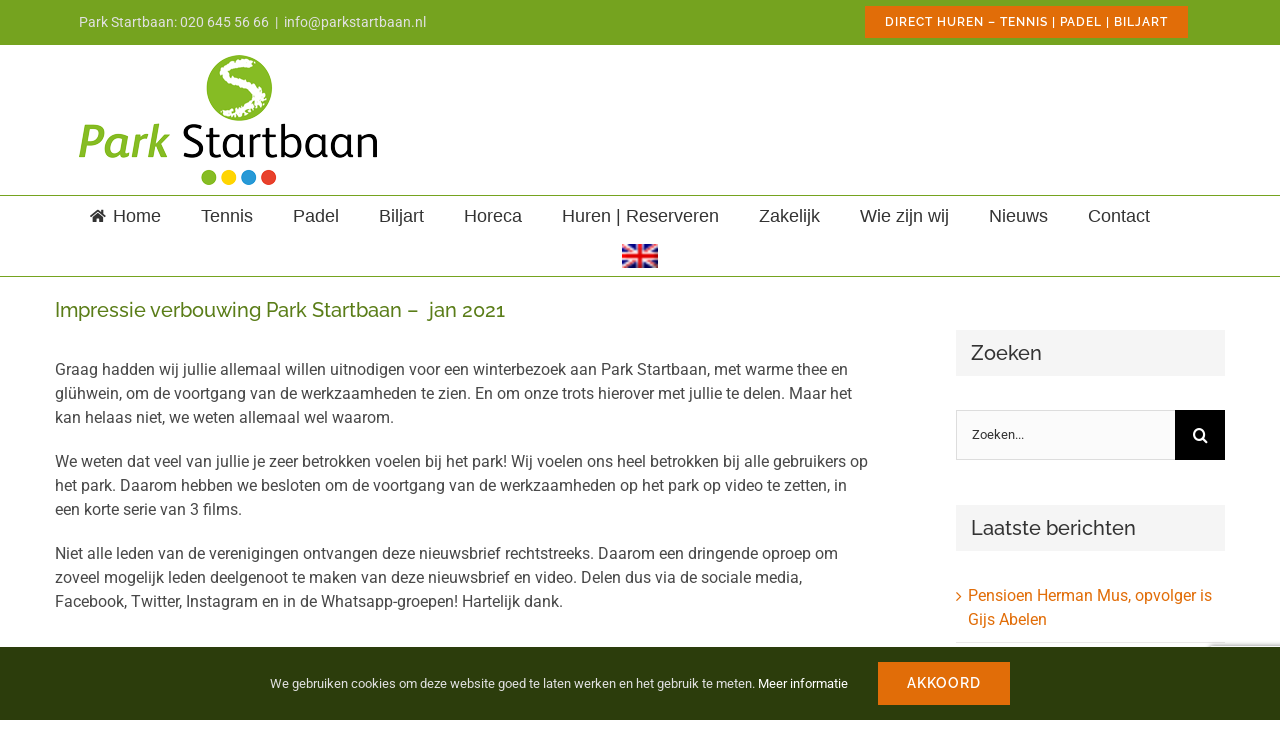

--- FILE ---
content_type: text/html; charset=UTF-8
request_url: https://www.parkstartbaan.nl/impressie-verbouwing-park-startbaan-jan-2021/
body_size: 19940
content:
<!DOCTYPE html>
<html class="avada-html-layout-wide avada-html-header-position-top" lang="nl-NL" prefix="og: http://ogp.me/ns# fb: http://ogp.me/ns/fb#">
<head>
	<meta http-equiv="X-UA-Compatible" content="IE=edge" />
	<meta http-equiv="Content-Type" content="text/html; charset=utf-8"/>
	<meta name="viewport" content="width=device-width, initial-scale=1" />
	<title>Impressie verbouwing Park Startbaan &#8211;  jan 2021 &#8211; Park Startbaan Amstelveen</title>
<meta name='robots' content='max-image-preview:large' />
<link rel="alternate" type="application/rss+xml" title="Park Startbaan Amstelveen &raquo; feed" href="https://www.parkstartbaan.nl/feed/" />
<link rel="alternate" type="application/rss+xml" title="Park Startbaan Amstelveen &raquo; reacties feed" href="https://www.parkstartbaan.nl/comments/feed/" />
								<link rel="icon" href="https://www.parkstartbaan.nl/wp-content/uploads/2020/03/Favi-ParkStartbaan-32.png" type="image/png" />
		
					<!-- Apple Touch Icon -->
						<link rel="apple-touch-icon" sizes="180x180" href="https://www.parkstartbaan.nl/wp-content/uploads/2020/03/Favi-ParkStartbaan-114.png" type="image/png">
		
					<!-- Android Icon -->
						<link rel="icon" sizes="192x192" href="https://www.parkstartbaan.nl/wp-content/uploads/2020/03/Favi-ParkStartbaan-57.png" type="image/png">
		
					<!-- MS Edge Icon -->
						<meta name="msapplication-TileImage" content="https://www.parkstartbaan.nl/wp-content/uploads/2020/03/Favi-ParkStartbaan-72.png" type="image/png">
				<link rel="alternate" title="oEmbed (JSON)" type="application/json+oembed" href="https://www.parkstartbaan.nl/wp-json/oembed/1.0/embed?url=https%3A%2F%2Fwww.parkstartbaan.nl%2Fimpressie-verbouwing-park-startbaan-jan-2021%2F" />
<link rel="alternate" title="oEmbed (XML)" type="text/xml+oembed" href="https://www.parkstartbaan.nl/wp-json/oembed/1.0/embed?url=https%3A%2F%2Fwww.parkstartbaan.nl%2Fimpressie-verbouwing-park-startbaan-jan-2021%2F&#038;format=xml" />
					<meta name="description" content="Graag hadden wij jullie allemaal willen uitnodigen voor een winterbezoek aan Park Startbaan, met warme thee en glühwein, om de voortgang van de werkzaamheden te zien. En om onze trots hierover met jullie te delen. Maar het kan helaas niet, we weten allemaal wel waarom.

We weten dat veel van jullie je zeer betrokken voelen"/>
				
		<meta property="og:locale" content="nl_NL"/>
		<meta property="og:type" content="article"/>
		<meta property="og:site_name" content="Park Startbaan Amstelveen"/>
		<meta property="og:title" content="  Impressie verbouwing Park Startbaan &#8211;  jan 2021"/>
				<meta property="og:description" content="Graag hadden wij jullie allemaal willen uitnodigen voor een winterbezoek aan Park Startbaan, met warme thee en glühwein, om de voortgang van de werkzaamheden te zien. En om onze trots hierover met jullie te delen. Maar het kan helaas niet, we weten allemaal wel waarom.

We weten dat veel van jullie je zeer betrokken voelen"/>
				<meta property="og:url" content="https://www.parkstartbaan.nl/impressie-verbouwing-park-startbaan-jan-2021/"/>
										<meta property="article:published_time" content="2021-02-03T10:26:31+01:00"/>
							<meta property="article:modified_time" content="2021-02-15T11:17:34+01:00"/>
								<meta name="author" content="Marja Schooneman"/>
								<meta property="og:image" content="https://www.parkstartbaan.nl/wp-content/uploads/2021/02/ParkStartbaan-Film-jan-2021-website.jpg"/>
		<meta property="og:image:width" content="800"/>
		<meta property="og:image:height" content="600"/>
		<meta property="og:image:type" content="image/jpeg"/>
						<!-- This site uses the Google Analytics by MonsterInsights plugin v9.11.1 - Using Analytics tracking - https://www.monsterinsights.com/ -->
							<script src="//www.googletagmanager.com/gtag/js?id=G-XX1S7NTVNN"  data-cfasync="false" data-wpfc-render="false" type="text/javascript" async></script>
			<script data-cfasync="false" data-wpfc-render="false" type="text/javascript">
				var mi_version = '9.11.1';
				var mi_track_user = true;
				var mi_no_track_reason = '';
								var MonsterInsightsDefaultLocations = {"page_location":"https:\/\/www.parkstartbaan.nl\/impressie-verbouwing-park-startbaan-jan-2021\/"};
								if ( typeof MonsterInsightsPrivacyGuardFilter === 'function' ) {
					var MonsterInsightsLocations = (typeof MonsterInsightsExcludeQuery === 'object') ? MonsterInsightsPrivacyGuardFilter( MonsterInsightsExcludeQuery ) : MonsterInsightsPrivacyGuardFilter( MonsterInsightsDefaultLocations );
				} else {
					var MonsterInsightsLocations = (typeof MonsterInsightsExcludeQuery === 'object') ? MonsterInsightsExcludeQuery : MonsterInsightsDefaultLocations;
				}

								var disableStrs = [
										'ga-disable-G-XX1S7NTVNN',
									];

				/* Function to detect opted out users */
				function __gtagTrackerIsOptedOut() {
					for (var index = 0; index < disableStrs.length; index++) {
						if (document.cookie.indexOf(disableStrs[index] + '=true') > -1) {
							return true;
						}
					}

					return false;
				}

				/* Disable tracking if the opt-out cookie exists. */
				if (__gtagTrackerIsOptedOut()) {
					for (var index = 0; index < disableStrs.length; index++) {
						window[disableStrs[index]] = true;
					}
				}

				/* Opt-out function */
				function __gtagTrackerOptout() {
					for (var index = 0; index < disableStrs.length; index++) {
						document.cookie = disableStrs[index] + '=true; expires=Thu, 31 Dec 2099 23:59:59 UTC; path=/';
						window[disableStrs[index]] = true;
					}
				}

				if ('undefined' === typeof gaOptout) {
					function gaOptout() {
						__gtagTrackerOptout();
					}
				}
								window.dataLayer = window.dataLayer || [];

				window.MonsterInsightsDualTracker = {
					helpers: {},
					trackers: {},
				};
				if (mi_track_user) {
					function __gtagDataLayer() {
						dataLayer.push(arguments);
					}

					function __gtagTracker(type, name, parameters) {
						if (!parameters) {
							parameters = {};
						}

						if (parameters.send_to) {
							__gtagDataLayer.apply(null, arguments);
							return;
						}

						if (type === 'event') {
														parameters.send_to = monsterinsights_frontend.v4_id;
							var hookName = name;
							if (typeof parameters['event_category'] !== 'undefined') {
								hookName = parameters['event_category'] + ':' + name;
							}

							if (typeof MonsterInsightsDualTracker.trackers[hookName] !== 'undefined') {
								MonsterInsightsDualTracker.trackers[hookName](parameters);
							} else {
								__gtagDataLayer('event', name, parameters);
							}
							
						} else {
							__gtagDataLayer.apply(null, arguments);
						}
					}

					__gtagTracker('js', new Date());
					__gtagTracker('set', {
						'developer_id.dZGIzZG': true,
											});
					if ( MonsterInsightsLocations.page_location ) {
						__gtagTracker('set', MonsterInsightsLocations);
					}
										__gtagTracker('config', 'G-XX1S7NTVNN', {"forceSSL":"true"} );
										window.gtag = __gtagTracker;										(function () {
						/* https://developers.google.com/analytics/devguides/collection/analyticsjs/ */
						/* ga and __gaTracker compatibility shim. */
						var noopfn = function () {
							return null;
						};
						var newtracker = function () {
							return new Tracker();
						};
						var Tracker = function () {
							return null;
						};
						var p = Tracker.prototype;
						p.get = noopfn;
						p.set = noopfn;
						p.send = function () {
							var args = Array.prototype.slice.call(arguments);
							args.unshift('send');
							__gaTracker.apply(null, args);
						};
						var __gaTracker = function () {
							var len = arguments.length;
							if (len === 0) {
								return;
							}
							var f = arguments[len - 1];
							if (typeof f !== 'object' || f === null || typeof f.hitCallback !== 'function') {
								if ('send' === arguments[0]) {
									var hitConverted, hitObject = false, action;
									if ('event' === arguments[1]) {
										if ('undefined' !== typeof arguments[3]) {
											hitObject = {
												'eventAction': arguments[3],
												'eventCategory': arguments[2],
												'eventLabel': arguments[4],
												'value': arguments[5] ? arguments[5] : 1,
											}
										}
									}
									if ('pageview' === arguments[1]) {
										if ('undefined' !== typeof arguments[2]) {
											hitObject = {
												'eventAction': 'page_view',
												'page_path': arguments[2],
											}
										}
									}
									if (typeof arguments[2] === 'object') {
										hitObject = arguments[2];
									}
									if (typeof arguments[5] === 'object') {
										Object.assign(hitObject, arguments[5]);
									}
									if ('undefined' !== typeof arguments[1].hitType) {
										hitObject = arguments[1];
										if ('pageview' === hitObject.hitType) {
											hitObject.eventAction = 'page_view';
										}
									}
									if (hitObject) {
										action = 'timing' === arguments[1].hitType ? 'timing_complete' : hitObject.eventAction;
										hitConverted = mapArgs(hitObject);
										__gtagTracker('event', action, hitConverted);
									}
								}
								return;
							}

							function mapArgs(args) {
								var arg, hit = {};
								var gaMap = {
									'eventCategory': 'event_category',
									'eventAction': 'event_action',
									'eventLabel': 'event_label',
									'eventValue': 'event_value',
									'nonInteraction': 'non_interaction',
									'timingCategory': 'event_category',
									'timingVar': 'name',
									'timingValue': 'value',
									'timingLabel': 'event_label',
									'page': 'page_path',
									'location': 'page_location',
									'title': 'page_title',
									'referrer' : 'page_referrer',
								};
								for (arg in args) {
																		if (!(!args.hasOwnProperty(arg) || !gaMap.hasOwnProperty(arg))) {
										hit[gaMap[arg]] = args[arg];
									} else {
										hit[arg] = args[arg];
									}
								}
								return hit;
							}

							try {
								f.hitCallback();
							} catch (ex) {
							}
						};
						__gaTracker.create = newtracker;
						__gaTracker.getByName = newtracker;
						__gaTracker.getAll = function () {
							return [];
						};
						__gaTracker.remove = noopfn;
						__gaTracker.loaded = true;
						window['__gaTracker'] = __gaTracker;
					})();
									} else {
										console.log("");
					(function () {
						function __gtagTracker() {
							return null;
						}

						window['__gtagTracker'] = __gtagTracker;
						window['gtag'] = __gtagTracker;
					})();
									}
			</script>
							<!-- / Google Analytics by MonsterInsights -->
		<style id='wp-img-auto-sizes-contain-inline-css' type='text/css'>
img:is([sizes=auto i],[sizes^="auto," i]){contain-intrinsic-size:3000px 1500px}
/*# sourceURL=wp-img-auto-sizes-contain-inline-css */
</style>
<style id='wp-emoji-styles-inline-css' type='text/css'>

	img.wp-smiley, img.emoji {
		display: inline !important;
		border: none !important;
		box-shadow: none !important;
		height: 1em !important;
		width: 1em !important;
		margin: 0 0.07em !important;
		vertical-align: -0.1em !important;
		background: none !important;
		padding: 0 !important;
	}
/*# sourceURL=wp-emoji-styles-inline-css */
</style>
<link rel='stylesheet' id='wp-block-library-css' href='https://www.parkstartbaan.nl/wp-includes/css/dist/block-library/style.min.css?ver=6.9' type='text/css' media='all' />
<style id='global-styles-inline-css' type='text/css'>
:root{--wp--preset--aspect-ratio--square: 1;--wp--preset--aspect-ratio--4-3: 4/3;--wp--preset--aspect-ratio--3-4: 3/4;--wp--preset--aspect-ratio--3-2: 3/2;--wp--preset--aspect-ratio--2-3: 2/3;--wp--preset--aspect-ratio--16-9: 16/9;--wp--preset--aspect-ratio--9-16: 9/16;--wp--preset--color--black: #000000;--wp--preset--color--cyan-bluish-gray: #abb8c3;--wp--preset--color--white: #ffffff;--wp--preset--color--pale-pink: #f78da7;--wp--preset--color--vivid-red: #cf2e2e;--wp--preset--color--luminous-vivid-orange: #ff6900;--wp--preset--color--luminous-vivid-amber: #fcb900;--wp--preset--color--light-green-cyan: #7bdcb5;--wp--preset--color--vivid-green-cyan: #00d084;--wp--preset--color--pale-cyan-blue: #8ed1fc;--wp--preset--color--vivid-cyan-blue: #0693e3;--wp--preset--color--vivid-purple: #9b51e0;--wp--preset--color--awb-color-1: rgba(255,255,255,1);--wp--preset--color--awb-color-2: rgba(245,245,245,1);--wp--preset--color--awb-color-3: rgba(234,232,232,1);--wp--preset--color--awb-color-4: rgba(144,201,38,1);--wp--preset--color--awb-color-5: rgba(225,109,8,1);--wp--preset--color--awb-color-6: rgba(116,116,116,1);--wp--preset--color--awb-color-7: rgba(90,125,24,1);--wp--preset--color--awb-color-8: rgba(51,51,51,1);--wp--preset--color--awb-color-custom-10: rgba(224,224,224,1);--wp--preset--color--awb-color-custom-11: rgba(33,41,52,1);--wp--preset--color--awb-color-custom-12: rgba(221,221,221,1);--wp--preset--color--awb-color-custom-13: rgba(44,61,12,1);--wp--preset--color--awb-color-custom-14: rgba(242,243,245,1);--wp--preset--color--awb-color-custom-15: rgba(117,163,31,1);--wp--preset--color--awb-color-custom-16: rgba(101,188,123,1);--wp--preset--gradient--vivid-cyan-blue-to-vivid-purple: linear-gradient(135deg,rgb(6,147,227) 0%,rgb(155,81,224) 100%);--wp--preset--gradient--light-green-cyan-to-vivid-green-cyan: linear-gradient(135deg,rgb(122,220,180) 0%,rgb(0,208,130) 100%);--wp--preset--gradient--luminous-vivid-amber-to-luminous-vivid-orange: linear-gradient(135deg,rgb(252,185,0) 0%,rgb(255,105,0) 100%);--wp--preset--gradient--luminous-vivid-orange-to-vivid-red: linear-gradient(135deg,rgb(255,105,0) 0%,rgb(207,46,46) 100%);--wp--preset--gradient--very-light-gray-to-cyan-bluish-gray: linear-gradient(135deg,rgb(238,238,238) 0%,rgb(169,184,195) 100%);--wp--preset--gradient--cool-to-warm-spectrum: linear-gradient(135deg,rgb(74,234,220) 0%,rgb(151,120,209) 20%,rgb(207,42,186) 40%,rgb(238,44,130) 60%,rgb(251,105,98) 80%,rgb(254,248,76) 100%);--wp--preset--gradient--blush-light-purple: linear-gradient(135deg,rgb(255,206,236) 0%,rgb(152,150,240) 100%);--wp--preset--gradient--blush-bordeaux: linear-gradient(135deg,rgb(254,205,165) 0%,rgb(254,45,45) 50%,rgb(107,0,62) 100%);--wp--preset--gradient--luminous-dusk: linear-gradient(135deg,rgb(255,203,112) 0%,rgb(199,81,192) 50%,rgb(65,88,208) 100%);--wp--preset--gradient--pale-ocean: linear-gradient(135deg,rgb(255,245,203) 0%,rgb(182,227,212) 50%,rgb(51,167,181) 100%);--wp--preset--gradient--electric-grass: linear-gradient(135deg,rgb(202,248,128) 0%,rgb(113,206,126) 100%);--wp--preset--gradient--midnight: linear-gradient(135deg,rgb(2,3,129) 0%,rgb(40,116,252) 100%);--wp--preset--font-size--small: 12px;--wp--preset--font-size--medium: 20px;--wp--preset--font-size--large: 24px;--wp--preset--font-size--x-large: 42px;--wp--preset--font-size--normal: 16px;--wp--preset--font-size--xlarge: 32px;--wp--preset--font-size--huge: 48px;--wp--preset--spacing--20: 0.44rem;--wp--preset--spacing--30: 0.67rem;--wp--preset--spacing--40: 1rem;--wp--preset--spacing--50: 1.5rem;--wp--preset--spacing--60: 2.25rem;--wp--preset--spacing--70: 3.38rem;--wp--preset--spacing--80: 5.06rem;--wp--preset--shadow--natural: 6px 6px 9px rgba(0, 0, 0, 0.2);--wp--preset--shadow--deep: 12px 12px 50px rgba(0, 0, 0, 0.4);--wp--preset--shadow--sharp: 6px 6px 0px rgba(0, 0, 0, 0.2);--wp--preset--shadow--outlined: 6px 6px 0px -3px rgb(255, 255, 255), 6px 6px rgb(0, 0, 0);--wp--preset--shadow--crisp: 6px 6px 0px rgb(0, 0, 0);}:where(.is-layout-flex){gap: 0.5em;}:where(.is-layout-grid){gap: 0.5em;}body .is-layout-flex{display: flex;}.is-layout-flex{flex-wrap: wrap;align-items: center;}.is-layout-flex > :is(*, div){margin: 0;}body .is-layout-grid{display: grid;}.is-layout-grid > :is(*, div){margin: 0;}:where(.wp-block-columns.is-layout-flex){gap: 2em;}:where(.wp-block-columns.is-layout-grid){gap: 2em;}:where(.wp-block-post-template.is-layout-flex){gap: 1.25em;}:where(.wp-block-post-template.is-layout-grid){gap: 1.25em;}.has-black-color{color: var(--wp--preset--color--black) !important;}.has-cyan-bluish-gray-color{color: var(--wp--preset--color--cyan-bluish-gray) !important;}.has-white-color{color: var(--wp--preset--color--white) !important;}.has-pale-pink-color{color: var(--wp--preset--color--pale-pink) !important;}.has-vivid-red-color{color: var(--wp--preset--color--vivid-red) !important;}.has-luminous-vivid-orange-color{color: var(--wp--preset--color--luminous-vivid-orange) !important;}.has-luminous-vivid-amber-color{color: var(--wp--preset--color--luminous-vivid-amber) !important;}.has-light-green-cyan-color{color: var(--wp--preset--color--light-green-cyan) !important;}.has-vivid-green-cyan-color{color: var(--wp--preset--color--vivid-green-cyan) !important;}.has-pale-cyan-blue-color{color: var(--wp--preset--color--pale-cyan-blue) !important;}.has-vivid-cyan-blue-color{color: var(--wp--preset--color--vivid-cyan-blue) !important;}.has-vivid-purple-color{color: var(--wp--preset--color--vivid-purple) !important;}.has-black-background-color{background-color: var(--wp--preset--color--black) !important;}.has-cyan-bluish-gray-background-color{background-color: var(--wp--preset--color--cyan-bluish-gray) !important;}.has-white-background-color{background-color: var(--wp--preset--color--white) !important;}.has-pale-pink-background-color{background-color: var(--wp--preset--color--pale-pink) !important;}.has-vivid-red-background-color{background-color: var(--wp--preset--color--vivid-red) !important;}.has-luminous-vivid-orange-background-color{background-color: var(--wp--preset--color--luminous-vivid-orange) !important;}.has-luminous-vivid-amber-background-color{background-color: var(--wp--preset--color--luminous-vivid-amber) !important;}.has-light-green-cyan-background-color{background-color: var(--wp--preset--color--light-green-cyan) !important;}.has-vivid-green-cyan-background-color{background-color: var(--wp--preset--color--vivid-green-cyan) !important;}.has-pale-cyan-blue-background-color{background-color: var(--wp--preset--color--pale-cyan-blue) !important;}.has-vivid-cyan-blue-background-color{background-color: var(--wp--preset--color--vivid-cyan-blue) !important;}.has-vivid-purple-background-color{background-color: var(--wp--preset--color--vivid-purple) !important;}.has-black-border-color{border-color: var(--wp--preset--color--black) !important;}.has-cyan-bluish-gray-border-color{border-color: var(--wp--preset--color--cyan-bluish-gray) !important;}.has-white-border-color{border-color: var(--wp--preset--color--white) !important;}.has-pale-pink-border-color{border-color: var(--wp--preset--color--pale-pink) !important;}.has-vivid-red-border-color{border-color: var(--wp--preset--color--vivid-red) !important;}.has-luminous-vivid-orange-border-color{border-color: var(--wp--preset--color--luminous-vivid-orange) !important;}.has-luminous-vivid-amber-border-color{border-color: var(--wp--preset--color--luminous-vivid-amber) !important;}.has-light-green-cyan-border-color{border-color: var(--wp--preset--color--light-green-cyan) !important;}.has-vivid-green-cyan-border-color{border-color: var(--wp--preset--color--vivid-green-cyan) !important;}.has-pale-cyan-blue-border-color{border-color: var(--wp--preset--color--pale-cyan-blue) !important;}.has-vivid-cyan-blue-border-color{border-color: var(--wp--preset--color--vivid-cyan-blue) !important;}.has-vivid-purple-border-color{border-color: var(--wp--preset--color--vivid-purple) !important;}.has-vivid-cyan-blue-to-vivid-purple-gradient-background{background: var(--wp--preset--gradient--vivid-cyan-blue-to-vivid-purple) !important;}.has-light-green-cyan-to-vivid-green-cyan-gradient-background{background: var(--wp--preset--gradient--light-green-cyan-to-vivid-green-cyan) !important;}.has-luminous-vivid-amber-to-luminous-vivid-orange-gradient-background{background: var(--wp--preset--gradient--luminous-vivid-amber-to-luminous-vivid-orange) !important;}.has-luminous-vivid-orange-to-vivid-red-gradient-background{background: var(--wp--preset--gradient--luminous-vivid-orange-to-vivid-red) !important;}.has-very-light-gray-to-cyan-bluish-gray-gradient-background{background: var(--wp--preset--gradient--very-light-gray-to-cyan-bluish-gray) !important;}.has-cool-to-warm-spectrum-gradient-background{background: var(--wp--preset--gradient--cool-to-warm-spectrum) !important;}.has-blush-light-purple-gradient-background{background: var(--wp--preset--gradient--blush-light-purple) !important;}.has-blush-bordeaux-gradient-background{background: var(--wp--preset--gradient--blush-bordeaux) !important;}.has-luminous-dusk-gradient-background{background: var(--wp--preset--gradient--luminous-dusk) !important;}.has-pale-ocean-gradient-background{background: var(--wp--preset--gradient--pale-ocean) !important;}.has-electric-grass-gradient-background{background: var(--wp--preset--gradient--electric-grass) !important;}.has-midnight-gradient-background{background: var(--wp--preset--gradient--midnight) !important;}.has-small-font-size{font-size: var(--wp--preset--font-size--small) !important;}.has-medium-font-size{font-size: var(--wp--preset--font-size--medium) !important;}.has-large-font-size{font-size: var(--wp--preset--font-size--large) !important;}.has-x-large-font-size{font-size: var(--wp--preset--font-size--x-large) !important;}
/*# sourceURL=global-styles-inline-css */
</style>

<style id='classic-theme-styles-inline-css' type='text/css'>
/*! This file is auto-generated */
.wp-block-button__link{color:#fff;background-color:#32373c;border-radius:9999px;box-shadow:none;text-decoration:none;padding:calc(.667em + 2px) calc(1.333em + 2px);font-size:1.125em}.wp-block-file__button{background:#32373c;color:#fff;text-decoration:none}
/*# sourceURL=/wp-includes/css/classic-themes.min.css */
</style>
<link rel='stylesheet' id='wpml-legacy-horizontal-list-0-css' href='https://www.parkstartbaan.nl/wp-content/plugins/sitepress-multilingual-cms/templates/language-switchers/legacy-list-horizontal/style.min.css?ver=1' type='text/css' media='all' />
<style id='wpml-legacy-horizontal-list-0-inline-css' type='text/css'>
.wpml-ls-statics-footer a, .wpml-ls-statics-footer .wpml-ls-sub-menu a, .wpml-ls-statics-footer .wpml-ls-sub-menu a:link, .wpml-ls-statics-footer li:not(.wpml-ls-current-language) .wpml-ls-link, .wpml-ls-statics-footer li:not(.wpml-ls-current-language) .wpml-ls-link:link {color:#444444;background-color:#ffffff;}.wpml-ls-statics-footer .wpml-ls-sub-menu a:hover,.wpml-ls-statics-footer .wpml-ls-sub-menu a:focus, .wpml-ls-statics-footer .wpml-ls-sub-menu a:link:hover, .wpml-ls-statics-footer .wpml-ls-sub-menu a:link:focus {color:#000000;background-color:#eeeeee;}.wpml-ls-statics-footer .wpml-ls-current-language > a {color:#444444;background-color:#ffffff;}.wpml-ls-statics-footer .wpml-ls-current-language:hover>a, .wpml-ls-statics-footer .wpml-ls-current-language>a:focus {color:#000000;background-color:#eeeeee;}
/*# sourceURL=wpml-legacy-horizontal-list-0-inline-css */
</style>
<link rel='stylesheet' id='wpml-menu-item-0-css' href='https://www.parkstartbaan.nl/wp-content/plugins/sitepress-multilingual-cms/templates/language-switchers/menu-item/style.min.css?ver=1' type='text/css' media='all' />
<style id='wpml-menu-item-0-inline-css' type='text/css'>
.wpml-ls-menu-item .wpml-ls-flag { display: inline; vertical-align: baseline; width: 36px; height: 24px; }
/*# sourceURL=wpml-menu-item-0-inline-css */
</style>
<link rel='stylesheet' id='fusion-dynamic-css-css' href='https://www.parkstartbaan.nl/wp-content/uploads/fusion-styles/162d57dc2a4f0410384fa151136b33e4.min.css?ver=3.14.2' type='text/css' media='all' />
<script type="text/javascript" src="https://www.parkstartbaan.nl/wp-content/plugins/google-analytics-for-wordpress/assets/js/frontend-gtag.min.js?ver=9.11.1" id="monsterinsights-frontend-script-js" async="async" data-wp-strategy="async"></script>
<script data-cfasync="false" data-wpfc-render="false" type="text/javascript" id='monsterinsights-frontend-script-js-extra'>/* <![CDATA[ */
var monsterinsights_frontend = {"js_events_tracking":"true","download_extensions":"doc,pdf,ppt,zip,xls,docx,pptx,xlsx","inbound_paths":"[]","home_url":"https:\/\/www.parkstartbaan.nl","hash_tracking":"false","v4_id":"G-XX1S7NTVNN"};/* ]]> */
</script>
<script type="text/javascript" src="https://www.parkstartbaan.nl/wp-includes/js/jquery/jquery.min.js?ver=3.7.1" id="jquery-core-js"></script>
<script type="text/javascript" src="https://www.parkstartbaan.nl/wp-includes/js/jquery/jquery-migrate.min.js?ver=3.4.1" id="jquery-migrate-js"></script>
<link rel="https://api.w.org/" href="https://www.parkstartbaan.nl/wp-json/" /><link rel="alternate" title="JSON" type="application/json" href="https://www.parkstartbaan.nl/wp-json/wp/v2/posts/6295" /><link rel="EditURI" type="application/rsd+xml" title="RSD" href="https://www.parkstartbaan.nl/xmlrpc.php?rsd" />
<meta name="generator" content="WordPress 6.9" />
<link rel="canonical" href="https://www.parkstartbaan.nl/impressie-verbouwing-park-startbaan-jan-2021/" />
<link rel='shortlink' href='https://www.parkstartbaan.nl/?p=6295' />
<meta name="generator" content="WPML ver:4.8.6 stt:38,1;" />
<script type="text/javascript">
(function(url){
	if(/(?:Chrome\/26\.0\.1410\.63 Safari\/537\.31|WordfenceTestMonBot)/.test(navigator.userAgent)){ return; }
	var addEvent = function(evt, handler) {
		if (window.addEventListener) {
			document.addEventListener(evt, handler, false);
		} else if (window.attachEvent) {
			document.attachEvent('on' + evt, handler);
		}
	};
	var removeEvent = function(evt, handler) {
		if (window.removeEventListener) {
			document.removeEventListener(evt, handler, false);
		} else if (window.detachEvent) {
			document.detachEvent('on' + evt, handler);
		}
	};
	var evts = 'contextmenu dblclick drag dragend dragenter dragleave dragover dragstart drop keydown keypress keyup mousedown mousemove mouseout mouseover mouseup mousewheel scroll'.split(' ');
	var logHuman = function() {
		if (window.wfLogHumanRan) { return; }
		window.wfLogHumanRan = true;
		var wfscr = document.createElement('script');
		wfscr.type = 'text/javascript';
		wfscr.async = true;
		wfscr.src = url + '&r=' + Math.random();
		(document.getElementsByTagName('head')[0]||document.getElementsByTagName('body')[0]).appendChild(wfscr);
		for (var i = 0; i < evts.length; i++) {
			removeEvent(evts[i], logHuman);
		}
	};
	for (var i = 0; i < evts.length; i++) {
		addEvent(evts[i], logHuman);
	}
})('//www.parkstartbaan.nl/?wordfence_lh=1&hid=E19FCCF92989B46BD5005F9EE568C7F7');
</script><style type="text/css" id="css-fb-visibility">@media screen and (max-width: 640px){.fusion-no-small-visibility{display:none !important;}body .sm-text-align-center{text-align:center !important;}body .sm-text-align-left{text-align:left !important;}body .sm-text-align-right{text-align:right !important;}body .sm-text-align-justify{text-align:justify !important;}body .sm-flex-align-center{justify-content:center !important;}body .sm-flex-align-flex-start{justify-content:flex-start !important;}body .sm-flex-align-flex-end{justify-content:flex-end !important;}body .sm-mx-auto{margin-left:auto !important;margin-right:auto !important;}body .sm-ml-auto{margin-left:auto !important;}body .sm-mr-auto{margin-right:auto !important;}body .fusion-absolute-position-small{position:absolute;width:100%;}.awb-sticky.awb-sticky-small{ position: sticky; top: var(--awb-sticky-offset,0); }}@media screen and (min-width: 641px) and (max-width: 1024px){.fusion-no-medium-visibility{display:none !important;}body .md-text-align-center{text-align:center !important;}body .md-text-align-left{text-align:left !important;}body .md-text-align-right{text-align:right !important;}body .md-text-align-justify{text-align:justify !important;}body .md-flex-align-center{justify-content:center !important;}body .md-flex-align-flex-start{justify-content:flex-start !important;}body .md-flex-align-flex-end{justify-content:flex-end !important;}body .md-mx-auto{margin-left:auto !important;margin-right:auto !important;}body .md-ml-auto{margin-left:auto !important;}body .md-mr-auto{margin-right:auto !important;}body .fusion-absolute-position-medium{position:absolute;width:100%;}.awb-sticky.awb-sticky-medium{ position: sticky; top: var(--awb-sticky-offset,0); }}@media screen and (min-width: 1025px){.fusion-no-large-visibility{display:none !important;}body .lg-text-align-center{text-align:center !important;}body .lg-text-align-left{text-align:left !important;}body .lg-text-align-right{text-align:right !important;}body .lg-text-align-justify{text-align:justify !important;}body .lg-flex-align-center{justify-content:center !important;}body .lg-flex-align-flex-start{justify-content:flex-start !important;}body .lg-flex-align-flex-end{justify-content:flex-end !important;}body .lg-mx-auto{margin-left:auto !important;margin-right:auto !important;}body .lg-ml-auto{margin-left:auto !important;}body .lg-mr-auto{margin-right:auto !important;}body .fusion-absolute-position-large{position:absolute;width:100%;}.awb-sticky.awb-sticky-large{ position: sticky; top: var(--awb-sticky-offset,0); }}</style>		<script type="text/javascript">
			var doc = document.documentElement;
			doc.setAttribute( 'data-useragent', navigator.userAgent );
		</script>
		<!-- Global site tag (gtag.js) - Google Analytics -->
<script async src="https://www.googletagmanager.com/gtag/js?id=G-EQ655X0YPP"></script>
<script>
  window.dataLayer = window.dataLayer || [];
  function gtag(){dataLayer.push(arguments);}
  gtag('js', new Date());

  gtag('config', 'G-EQ655X0YPP');
</script>
	</head>

<body class="wp-singular post-template-default single single-post postid-6295 single-format-video wp-theme-Avada wp-child-theme-Avada-Child-Theme has-sidebar fusion-image-hovers fusion-pagination-sizing fusion-button_type-flat fusion-button_span-no fusion-button_gradient-linear avada-image-rollover-circle-yes avada-image-rollover-yes avada-image-rollover-direction-center_vertical fusion-body ltr fusion-sticky-header no-mobile-sticky-header avada-has-rev-slider-styles fusion-disable-outline fusion-sub-menu-fade mobile-logo-pos-left layout-wide-mode avada-has-boxed-modal-shadow-none layout-scroll-offset-full avada-has-zero-margin-offset-top fusion-top-header menu-text-align-center mobile-menu-design-modern fusion-show-pagination-text fusion-header-layout-v5 avada-responsive avada-footer-fx-parallax-effect avada-menu-highlight-style-arrow fusion-search-form-classic fusion-main-menu-search-dropdown fusion-avatar-square avada-dropdown-styles avada-blog-layout-grid avada-blog-archive-layout-grid avada-header-shadow-no avada-menu-icon-position-left avada-has-megamenu-shadow avada-has-mainmenu-dropdown-divider avada-has-header-100-width avada-has-pagetitle-bg-full avada-has-100-footer avada-has-breadcrumb-mobile-hidden avada-has-titlebar-hide avada-social-full-transparent avada-has-pagination-padding avada-flyout-menu-direction-fade avada-ec-views-v1" data-awb-post-id="6295">
		<a class="skip-link screen-reader-text" href="#content">Ga naar inhoud</a>

	<div id="boxed-wrapper">
		
		<div id="wrapper" class="fusion-wrapper">
			<div id="home" style="position:relative;top:-1px;"></div>
							
					
			<header class="fusion-header-wrapper">
				<div class="fusion-header-v5 fusion-logo-alignment fusion-logo-left fusion-sticky-menu- fusion-sticky-logo-1 fusion-mobile-logo-1 fusion-sticky-menu-and-logo fusion-header-menu-align-center fusion-mobile-menu-design-modern">
					
<div class="fusion-secondary-header">
	<div class="fusion-row">
					<div class="fusion-alignleft">
				<div class="fusion-contact-info"><span class="fusion-contact-info-phone-number">Park Startbaan: 020 645 56 66</span><span class="fusion-header-separator">|</span><span class="fusion-contact-info-email-address"><a href="mailto:in&#102;&#111;&#64;p&#97;&#114;k&#115;t&#97;&#114;tba&#97;n&#46;&#110;&#108;">in&#102;&#111;&#64;p&#97;&#114;k&#115;t&#97;&#114;tba&#97;n&#46;&#110;&#108;</a></span></div>			</div>
							<div class="fusion-alignright">
				<nav class="fusion-secondary-menu" role="navigation" aria-label="Secondary Menu"><ul id="menu-ps-top-menu" class="menu"><li  id="menu-item-7183"  class="menu-item menu-item-type-custom menu-item-object-custom menu-item-7183 fusion-menu-item-button"  data-item-id="7183"><a  target="_blank" rel="noopener noreferrer" href="https://reserveren.parkstartbaan.nl/" class="fusion-arrow-highlight"><span class="menu-text fusion-button button-default button-small">Direct huren &#8211; Tennis | Padel | Biljart</span></a></li></ul></nav><nav class="fusion-mobile-nav-holder fusion-mobile-menu-text-align-left" aria-label="Secondary Mobile Menu"></nav>			</div>
			</div>
</div>
<div class="fusion-header-sticky-height"></div>
<div class="fusion-sticky-header-wrapper"> <!-- start fusion sticky header wrapper -->
	<div class="fusion-header">
		<div class="fusion-row">
							<div class="fusion-logo" data-margin-top="10px" data-margin-bottom="10px" data-margin-left="0px" data-margin-right="0px">
			<a class="fusion-logo-link"  href="https://www.parkstartbaan.nl/" >

						<!-- standard logo -->
			<img src="https://www.parkstartbaan.nl/wp-content/uploads/2020/03/Logo-ParkStartbaan-130.png" srcset="https://www.parkstartbaan.nl/wp-content/uploads/2020/03/Logo-ParkStartbaan-130.png 1x, https://www.parkstartbaan.nl/wp-content/uploads/2020/03/Logo-ParkStartbaan-200.png 2x" width="298" height="130" style="max-height:130px;height:auto;" alt="Park Startbaan Amstelveen Logo" data-retina_logo_url="https://www.parkstartbaan.nl/wp-content/uploads/2020/03/Logo-ParkStartbaan-200.png" class="fusion-standard-logo" />

											<!-- mobile logo -->
				<img src="https://www.parkstartbaan.nl/wp-content/uploads/2020/03/Logo-ParkStartbaan-50.png" srcset="https://www.parkstartbaan.nl/wp-content/uploads/2020/03/Logo-ParkStartbaan-50.png 1x, https://www.parkstartbaan.nl/wp-content/uploads/2020/03/Logo-ParkStartbaan-100.png 2x" width="115" height="50" style="max-height:50px;height:auto;" alt="Park Startbaan Amstelveen Logo" data-retina_logo_url="https://www.parkstartbaan.nl/wp-content/uploads/2020/03/Logo-ParkStartbaan-100.png" class="fusion-mobile-logo" />
			
											<!-- sticky header logo -->
				<img src="https://www.parkstartbaan.nl/wp-content/uploads/2020/03/Logo-ParkStartbaan-65.png" srcset="https://www.parkstartbaan.nl/wp-content/uploads/2020/03/Logo-ParkStartbaan-65.png 1x, https://www.parkstartbaan.nl/wp-content/uploads/2020/03/Logo-ParkStartbaan-130.png 2x" width="" height="" alt="Park Startbaan Amstelveen Logo" data-retina_logo_url="https://www.parkstartbaan.nl/wp-content/uploads/2020/03/Logo-ParkStartbaan-130.png" class="fusion-sticky-logo" />
					</a>
		</div>
								<div class="fusion-mobile-menu-icons">
							<a href="#" class="fusion-icon awb-icon-bars" aria-label="Toggle mobile menu" aria-expanded="false"></a>
		
		
		
			</div>
			
					</div>
	</div>
	<div class="fusion-secondary-main-menu">
		<div class="fusion-row">
			<nav class="fusion-main-menu" aria-label="Main Menu"><ul id="menu-sts-hoofdmenu-nl" class="fusion-menu"><li  id="menu-item-4046"  class="menu-item menu-item-type-post_type menu-item-object-page menu-item-home menu-item-has-children menu-item-4046 fusion-dropdown-menu"  data-item-id="4046"><a  href="https://www.parkstartbaan.nl/" class="fusion-flex-link fusion-arrow-highlight"><span class="fusion-megamenu-icon"><i class="glyphicon fa-home fas" aria-hidden="true"></i></span><span class="menu-text">Home<span class="fusion-arrow-svg"><svg height="12px" width="23px">
					<path d="M0 0 L11.5 12 L23 0 Z" fill="#ffffff" class="header_border_color_stroke" stroke-width="1"/>
					</svg></span><span class="fusion-dropdown-svg"><svg height="12px" width="23px">
						<path d="M0 12 L11.5 0 L23 12 Z" fill="#ffffff"/>
						</svg></span></span></a><ul class="sub-menu"><li  id="menu-item-2906"  class="menu-item menu-item-type-post_type menu-item-object-page menu-item-2906 fusion-dropdown-submenu" ><a  href="https://www.parkstartbaan.nl/openingstijden/" class="fusion-arrow-highlight"><span>Openingstijden</span></a></li></ul></li><li  id="menu-item-2902"  class="menu-item menu-item-type-post_type menu-item-object-page menu-item-has-children menu-item-2902 fusion-megamenu-menu "  data-item-id="2902"><a  href="https://www.parkstartbaan.nl/tenniscentrum-startbaan/" class="fusion-arrow-highlight"><span class="menu-text">Tennis<span class="fusion-arrow-svg"><svg height="12px" width="23px">
					<path d="M0 0 L11.5 12 L23 0 Z" fill="#ffffff" class="header_border_color_stroke" stroke-width="1"/>
					</svg></span><span class="fusion-dropdown-svg"><svg height="12px" width="23px">
						<path d="M0 12 L11.5 0 L23 12 Z" fill="#ffffff"/>
						</svg></span></span></a><div class="fusion-megamenu-wrapper fusion-columns-2 columns-per-row-2 columns-2 col-span-12 fusion-megamenu-fullwidth"><div class="row"><div class="fusion-megamenu-holder" style="width:1020px;" data-width="1020px"><ul class="fusion-megamenu"><li  id="menu-item-4324"  class="menu-item menu-item-type-custom menu-item-object-custom menu-item-has-children menu-item-4324 fusion-megamenu-submenu fusion-megamenu-columns-2 col-lg-6 col-md-6 col-sm-6" ><div class='fusion-megamenu-title'><span class="awb-justify-title">Tennis</span></div><ul class="sub-menu"><li  id="menu-item-4329"  class="menu-item menu-item-type-post_type menu-item-object-page menu-item-4329" ><a  href="https://www.parkstartbaan.nl/tenniscentrum-startbaan/" class="fusion-arrow-highlight"><span><span class="fusion-megamenu-bullet"></span>Tennis op Park Startbaan</span></a></li><li  id="menu-item-2907"  class="menu-item menu-item-type-post_type menu-item-object-page menu-item-has-children menu-item-2907" ><a  href="https://www.parkstartbaan.nl/tennisbaan-huren-amstelveen/" class="fusion-arrow-highlight"><span><span class="fusion-megamenu-bullet"></span>Tennisbaan huren</span></a><ul class="sub-menu deep-level"><li  id="menu-item-4327"  class="menu-item menu-item-type-post_type menu-item-object-page menu-item-4327" ><a  href="https://www.parkstartbaan.nl/winterseizoen-binnenbaan-huren-2/" class="fusion-arrow-highlight"><span><span class="fusion-megamenu-bullet"></span>Winterseizoen binnenbaan huren</span></a></li><li  id="menu-item-4328"  class="menu-item menu-item-type-post_type menu-item-object-page menu-item-4328" ><a  href="https://www.parkstartbaan.nl/winterseizoen-buitenbaan-huren/" class="fusion-arrow-highlight"><span><span class="fusion-megamenu-bullet"></span>Winterseizoen buitenbaan huren</span></a></li><li  id="menu-item-4307"  class="menu-item menu-item-type-post_type menu-item-object-page menu-item-4307" ><a  href="https://www.parkstartbaan.nl/zomerseizoen-binnenbaan-huren/" class="fusion-arrow-highlight"><span><span class="fusion-megamenu-bullet"></span>Zomerseizoen binnenbaan huren</span></a></li><li  id="menu-item-7024"  class="menu-item menu-item-type-post_type menu-item-object-page menu-item-7024" ><a  href="https://www.parkstartbaan.nl/zomerseizoen-buitenbaan-huren-2/" class="fusion-arrow-highlight"><span><span class="fusion-megamenu-bullet"></span>Zomerseizoen buitenbaan huren</span></a></li></ul></li><li  id="menu-item-4846"  class="menu-item menu-item-type-post_type menu-item-object-page menu-item-4846" ><a  href="https://www.parkstartbaan.nl/annuleren-gehuurde-tennisbaan/" class="fusion-arrow-highlight"><span><span class="fusion-megamenu-bullet"></span>Annuleren gehuurde tennisbaan</span></a></li><li  id="menu-item-4638"  class="menu-item menu-item-type-custom menu-item-object-custom menu-item-4638" ><a  target="_blank" rel="noopener noreferrer" href="https://themajorstennisacademy.nl/" class="fusion-arrow-highlight"><span><span class="fusion-megamenu-bullet"></span>Tennislessen en trainingen</span></a></li></ul></li><li  id="menu-item-4334"  class="menu-item menu-item-type-custom menu-item-object-custom menu-item-has-children menu-item-4334 fusion-megamenu-submenu fusion-megamenu-columns-2 col-lg-6 col-md-6 col-sm-6" ><div class='fusion-megamenu-title'><span class="awb-justify-title">Tennisclub</span></div><ul class="sub-menu"><li  id="menu-item-4101"  class="menu-item menu-item-type-custom menu-item-object-custom menu-item-has-children menu-item-4101" ><a  target="_blank" rel="noopener noreferrer" href="https://www.ltcstartbaan.nl/" class="fusion-arrow-highlight"><span><span class="fusion-megamenu-bullet"></span>Tennisclub LTC Startbaan</span></a><ul class="sub-menu deep-level"><li  id="menu-item-4637"  class="menu-item menu-item-type-custom menu-item-object-custom menu-item-4637" ><a  target="_blank" rel="noopener noreferrer" href="https://www.ltcstartbaan.nl/alles-over-lidmaatschap" class="fusion-arrow-highlight"><span><span class="fusion-megamenu-bullet"></span>Lidmaatschap LTC Startbaan</span></a></li></ul></li></ul></li></ul></div><div style="clear:both;"></div></div></div></li><li  id="menu-item-6559"  class="menu-item menu-item-type-post_type menu-item-object-page menu-item-has-children menu-item-6559 fusion-dropdown-menu"  data-item-id="6559"><a  href="https://www.parkstartbaan.nl/padel-park-startbaan/" class="fusion-arrow-highlight"><span class="menu-text">Padel<span class="fusion-arrow-svg"><svg height="12px" width="23px">
					<path d="M0 0 L11.5 12 L23 0 Z" fill="#ffffff" class="header_border_color_stroke" stroke-width="1"/>
					</svg></span><span class="fusion-dropdown-svg"><svg height="12px" width="23px">
						<path d="M0 12 L11.5 0 L23 12 Z" fill="#ffffff"/>
						</svg></span></span></a><ul class="sub-menu"><li  id="menu-item-7476"  class="menu-item menu-item-type-post_type menu-item-object-page menu-item-7476 fusion-dropdown-submenu" ><a  href="https://www.parkstartbaan.nl/padel-park-startbaan/" class="fusion-arrow-highlight"><span>Padel op Park Startbaan</span></a></li><li  id="menu-item-7397"  class="menu-item menu-item-type-post_type menu-item-object-page menu-item-7397 fusion-dropdown-submenu" ><a  href="https://www.parkstartbaan.nl/padelbaan-huren-amstelveen/" class="fusion-arrow-highlight"><span>Padelbaan huren</span></a></li><li  id="menu-item-7754"  class="menu-item menu-item-type-post_type menu-item-object-page menu-item-7754 fusion-dropdown-submenu" ><a  href="https://www.parkstartbaan.nl/padel-clinics-lessen/" class="fusion-arrow-highlight"><span>Padel – Clinics en lessen</span></a></li><li  id="menu-item-11973"  class="menu-item menu-item-type-post_type menu-item-object-page menu-item-11973 fusion-dropdown-submenu" ><a  href="https://www.parkstartbaan.nl/padelcompetitie/" class="fusion-arrow-highlight"><span>Padelcompetitie</span></a></li><li  id="menu-item-9987"  class="menu-item menu-item-type-post_type menu-item-object-page menu-item-9987 fusion-dropdown-submenu" ><a  href="https://www.parkstartbaan.nl/padelladder/" class="fusion-arrow-highlight"><span>Padelladder</span></a></li><li  id="menu-item-8053"  class="menu-item menu-item-type-post_type menu-item-object-page menu-item-8053 fusion-dropdown-submenu" ><a  href="https://www.parkstartbaan.nl/annuleren-gehuurde-padelbaan/" class="fusion-arrow-highlight"><span>Annuleren gehuurde padelbaan</span></a></li></ul></li><li  id="menu-item-2903"  class="menu-item menu-item-type-post_type menu-item-object-page menu-item-has-children menu-item-2903 fusion-megamenu-menu "  data-item-id="2903"><a  href="https://www.parkstartbaan.nl/biljartcentrum-startbaan-2/" class="fusion-arrow-highlight"><span class="menu-text">Biljart<span class="fusion-arrow-svg"><svg height="12px" width="23px">
					<path d="M0 0 L11.5 12 L23 0 Z" fill="#ffffff" class="header_border_color_stroke" stroke-width="1"/>
					</svg></span><span class="fusion-dropdown-svg"><svg height="12px" width="23px">
						<path d="M0 12 L11.5 0 L23 12 Z" fill="#ffffff"/>
						</svg></span></span></a><div class="fusion-megamenu-wrapper fusion-columns-2 columns-per-row-2 columns-2 col-span-12 fusion-megamenu-fullwidth"><div class="row"><div class="fusion-megamenu-holder" style="width:1020px;" data-width="1020px"><ul class="fusion-megamenu"><li  id="menu-item-4325"  class="menu-item menu-item-type-custom menu-item-object-custom menu-item-has-children menu-item-4325 fusion-megamenu-submenu fusion-megamenu-columns-2 col-lg-6 col-md-6 col-sm-6" ><div class='fusion-megamenu-title'><span class="awb-justify-title">Biljart</span></div><ul class="sub-menu"><li  id="menu-item-4330"  class="menu-item menu-item-type-post_type menu-item-object-page menu-item-4330" ><a  href="https://www.parkstartbaan.nl/biljartcentrum-startbaan-2/" class="fusion-arrow-highlight"><span><span class="fusion-megamenu-bullet"></span>Biljart op Park Startbaan</span></a></li><li  id="menu-item-2908"  class="menu-item menu-item-type-post_type menu-item-object-page menu-item-2908" ><a  href="https://www.parkstartbaan.nl/biljarttafel-huren-amstelveen/" class="fusion-arrow-highlight"><span><span class="fusion-megamenu-bullet"></span>Biljarttafel huren</span></a></li><li  id="menu-item-9755"  class="menu-item menu-item-type-post_type menu-item-object-page menu-item-9755" ><a  href="https://www.parkstartbaan.nl/biljartschool/" class="fusion-arrow-highlight"><span><span class="fusion-megamenu-bullet"></span>Biljartschool</span></a></li><li  id="menu-item-9988"  class="menu-item menu-item-type-post_type menu-item-object-page menu-item-9988" ><a  href="https://www.parkstartbaan.nl/biljartladder/" class="fusion-arrow-highlight"><span><span class="fusion-megamenu-bullet"></span>Biljartladder</span></a></li><li  id="menu-item-4845"  class="menu-item menu-item-type-post_type menu-item-object-page menu-item-4845" ><a  href="https://www.parkstartbaan.nl/annuleren-gehuurde-biljarttafel/" class="fusion-arrow-highlight"><span><span class="fusion-megamenu-bullet"></span>Annuleren gehuurde biljarttafel</span></a></li><li  id="menu-item-2911"  class="menu-item menu-item-type-post_type menu-item-object-page menu-item-2911" ><a  href="https://www.parkstartbaan.nl/biljartcursus/" class="fusion-arrow-highlight"><span><span class="fusion-megamenu-bullet"></span>Biljarttips</span></a></li></ul></li><li  id="menu-item-4335"  class="menu-item menu-item-type-custom menu-item-object-custom menu-item-has-children menu-item-4335 fusion-megamenu-submenu fusion-megamenu-columns-2 col-lg-6 col-md-6 col-sm-6" ><div class='fusion-megamenu-title'><span class="awb-justify-title">Biljartclubs</span></div><ul class="sub-menu"><li  id="menu-item-4332"  class="menu-item menu-item-type-post_type menu-item-object-page menu-item-4332" ><a  href="https://www.parkstartbaan.nl/biljartcentrum-startbaan-2/de-doorstoters/" class="fusion-arrow-highlight"><span><span class="fusion-megamenu-bullet"></span>De Doorstoters</span></a></li><li  id="menu-item-4331"  class="menu-item menu-item-type-post_type menu-item-object-page menu-item-4331" ><a  href="https://www.parkstartbaan.nl/biljartcentrum-startbaan-2/biljart-r-b-c-a/" class="fusion-arrow-highlight"><span><span class="fusion-megamenu-bullet"></span>Biljart R.B.C.A.</span></a></li></ul></li></ul></div><div style="clear:both;"></div></div></div></li><li  id="menu-item-2909"  class="menu-item menu-item-type-post_type menu-item-object-page menu-item-has-children menu-item-2909 fusion-dropdown-menu"  data-item-id="2909"><a  href="https://www.parkstartbaan.nl/sportcafe-startbaan/" class="fusion-arrow-highlight"><span class="menu-text">Horeca<span class="fusion-arrow-svg"><svg height="12px" width="23px">
					<path d="M0 0 L11.5 12 L23 0 Z" fill="#ffffff" class="header_border_color_stroke" stroke-width="1"/>
					</svg></span><span class="fusion-dropdown-svg"><svg height="12px" width="23px">
						<path d="M0 12 L11.5 0 L23 12 Z" fill="#ffffff"/>
						</svg></span></span></a><ul class="sub-menu"><li  id="menu-item-7479"  class="menu-item menu-item-type-post_type menu-item-object-page menu-item-7479 fusion-dropdown-submenu" ><a  href="https://www.parkstartbaan.nl/sportcafe-startbaan/" class="fusion-arrow-highlight"><span>Horeca op Park Startbaan</span></a></li><li  id="menu-item-2910"  class="menu-item menu-item-type-post_type menu-item-object-page menu-item-2910 fusion-dropdown-submenu" ><a  href="https://www.parkstartbaan.nl/reserveren-sportcafe-startbaan-amstelveen/" class="fusion-arrow-highlight"><span>Reserveren en menukaart Horeca</span></a></li></ul></li><li  id="menu-item-2912"  class="menu-item menu-item-type-post_type menu-item-object-page menu-item-has-children menu-item-2912 fusion-dropdown-menu"  data-item-id="2912"><a  href="https://www.parkstartbaan.nl/huren-reserveren/" class="fusion-arrow-highlight"><span class="menu-text">Huren | Reserveren<span class="fusion-arrow-svg"><svg height="12px" width="23px">
					<path d="M0 0 L11.5 12 L23 0 Z" fill="#ffffff" class="header_border_color_stroke" stroke-width="1"/>
					</svg></span><span class="fusion-dropdown-svg"><svg height="12px" width="23px">
						<path d="M0 12 L11.5 0 L23 12 Z" fill="#ffffff"/>
						</svg></span></span></a><ul class="sub-menu"><li  id="menu-item-4320"  class="menu-item menu-item-type-custom menu-item-object-custom menu-item-has-children menu-item-4320 fusion-dropdown-submenu" ><a  href="#" class="fusion-arrow-highlight"><span>Tennis</span></a><ul class="sub-menu"><li  id="menu-item-4316"  class="menu-item menu-item-type-post_type menu-item-object-page menu-item-has-children menu-item-4316" ><a  href="https://www.parkstartbaan.nl/tennisbaan-huren-amstelveen/" class="fusion-arrow-highlight"><span>Tennisbaan huren</span></a><ul class="sub-menu"><li  id="menu-item-4447"  class="menu-item menu-item-type-post_type menu-item-object-page menu-item-4447" ><a  href="https://www.parkstartbaan.nl/winterseizoen-binnenbaan-huren-2/" class="fusion-arrow-highlight"><span>Winterseizoen binnenbaan huren</span></a></li><li  id="menu-item-4448"  class="menu-item menu-item-type-post_type menu-item-object-page menu-item-4448" ><a  href="https://www.parkstartbaan.nl/winterseizoen-buitenbaan-huren/" class="fusion-arrow-highlight"><span>Winterseizoen buitenbaan huren</span></a></li><li  id="menu-item-4314"  class="menu-item menu-item-type-post_type menu-item-object-page menu-item-4314" ><a  href="https://www.parkstartbaan.nl/zomerseizoen-binnenbaan-huren/" class="fusion-arrow-highlight"><span>Zomerseizoen binnenbaan huren</span></a></li><li  id="menu-item-7025"  class="menu-item menu-item-type-post_type menu-item-object-page menu-item-7025" ><a  href="https://www.parkstartbaan.nl/zomerseizoen-buitenbaan-huren-2/" class="fusion-arrow-highlight"><span>Zomerseizoen buitenbaan huren</span></a></li></ul></li><li  id="menu-item-4843"  class="menu-item menu-item-type-post_type menu-item-object-page menu-item-4843" ><a  href="https://www.parkstartbaan.nl/annuleren-gehuurde-tennisbaan/" class="fusion-arrow-highlight"><span>Annuleren gehuurde tennisbaan</span></a></li></ul></li><li  id="menu-item-6448"  class="menu-item menu-item-type-custom menu-item-object-custom menu-item-has-children menu-item-6448 fusion-dropdown-submenu" ><a  href="#" class="fusion-arrow-highlight"><span>Padel</span></a><ul class="sub-menu"><li  id="menu-item-7398"  class="menu-item menu-item-type-post_type menu-item-object-page menu-item-7398" ><a  href="https://www.parkstartbaan.nl/padelbaan-huren-amstelveen/" class="fusion-arrow-highlight"><span>Padelbaan huren</span></a></li><li  id="menu-item-8052"  class="menu-item menu-item-type-post_type menu-item-object-page menu-item-8052" ><a  href="https://www.parkstartbaan.nl/annuleren-gehuurde-padelbaan/" class="fusion-arrow-highlight"><span>Annuleren gehuurde padelbaan</span></a></li></ul></li><li  id="menu-item-4321"  class="menu-item menu-item-type-custom menu-item-object-custom menu-item-has-children menu-item-4321 fusion-dropdown-submenu" ><a  href="#" class="fusion-arrow-highlight"><span>Biljart</span></a><ul class="sub-menu"><li  id="menu-item-4317"  class="menu-item menu-item-type-post_type menu-item-object-page menu-item-4317" ><a  href="https://www.parkstartbaan.nl/biljarttafel-huren-amstelveen/" class="fusion-arrow-highlight"><span>Biljarttafel huren</span></a></li><li  id="menu-item-4844"  class="menu-item menu-item-type-post_type menu-item-object-page menu-item-4844" ><a  href="https://www.parkstartbaan.nl/annuleren-gehuurde-biljarttafel/" class="fusion-arrow-highlight"><span>Annuleren gehuurde biljarttafel</span></a></li></ul></li><li  id="menu-item-4322"  class="menu-item menu-item-type-custom menu-item-object-custom menu-item-has-children menu-item-4322 fusion-dropdown-submenu" ><a  href="#" class="fusion-arrow-highlight"><span>Horeca</span></a><ul class="sub-menu"><li  id="menu-item-4323"  class="menu-item menu-item-type-post_type menu-item-object-page menu-item-4323" ><a  href="https://www.parkstartbaan.nl/reserveren-sportcafe-startbaan-amstelveen/" class="fusion-arrow-highlight"><span>Reserveren en menukaart Horeca</span></a></li></ul></li><li  id="menu-item-10779"  class="menu-item menu-item-type-custom menu-item-object-custom menu-item-10779 fusion-dropdown-submenu" ><a  target="_blank" rel="noopener noreferrer" href="https://reserveren.parkstartbaan.nl/webshop" class="fusion-arrow-highlight"><span>Webshop</span></a></li></ul></li><li  id="menu-item-11526"  class="menu-item menu-item-type-post_type menu-item-object-page menu-item-11526"  data-item-id="11526"><a  href="https://www.parkstartbaan.nl/zakelijk/" class="fusion-arrow-highlight"><span class="menu-text">Zakelijk<span class="fusion-arrow-svg"><svg height="12px" width="23px">
					<path d="M0 0 L11.5 12 L23 0 Z" fill="#ffffff" class="header_border_color_stroke" stroke-width="1"/>
					</svg></span></span></a></li><li  id="menu-item-2913"  class="menu-item menu-item-type-post_type menu-item-object-page menu-item-2913"  data-item-id="2913"><a  href="https://www.parkstartbaan.nl/wie-zijn-wij/" class="fusion-arrow-highlight"><span class="menu-text">Wie zijn wij<span class="fusion-arrow-svg"><svg height="12px" width="23px">
					<path d="M0 0 L11.5 12 L23 0 Z" fill="#ffffff" class="header_border_color_stroke" stroke-width="1"/>
					</svg></span></span></a></li><li  id="menu-item-2914"  class="menu-item menu-item-type-post_type menu-item-object-page menu-item-2914"  data-item-id="2914"><a  href="https://www.parkstartbaan.nl/nieuws/" class="fusion-arrow-highlight"><span class="menu-text">Nieuws<span class="fusion-arrow-svg"><svg height="12px" width="23px">
					<path d="M0 0 L11.5 12 L23 0 Z" fill="#ffffff" class="header_border_color_stroke" stroke-width="1"/>
					</svg></span></span></a></li><li  id="menu-item-2915"  class="menu-item menu-item-type-post_type menu-item-object-page menu-item-2915"  data-item-id="2915"><a  href="https://www.parkstartbaan.nl/contact/" class="fusion-arrow-highlight"><span class="menu-text">Contact<span class="fusion-arrow-svg"><svg height="12px" width="23px">
					<path d="M0 0 L11.5 12 L23 0 Z" fill="#ffffff" class="header_border_color_stroke" stroke-width="1"/>
					</svg></span></span></a></li><li  id="menu-item-wpml-ls-48-en"  class="menu-item wpml-ls-slot-48 wpml-ls-item wpml-ls-item-en wpml-ls-menu-item wpml-ls-first-item wpml-ls-last-item menu-item-type-wpml_ls_menu_item menu-item-object-wpml_ls_menu_item menu-item-wpml-ls-48-en"  data-classes="menu-item" data-item-id="wpml-ls-48-en"><a  title="Overschakelen naar Engels" href="https://www.parkstartbaan.nl/en/presentation-building-committee-park-startbaan-july-2020-2/" class="fusion-arrow-highlight wpml-ls-link" aria-label="Overschakelen naar Engels" role="menuitem"><span class="menu-text"><img
            class="wpml-ls-flag"
            src="https://www.parkstartbaan.nl/wp-content/plugins/sitepress-multilingual-cms/res/flags/en.png"
            alt="Engels"
            
            
    /><span class="fusion-arrow-svg"><svg height="12px" width="23px">
					<path d="M0 0 L11.5 12 L23 0 Z" fill="#ffffff" class="header_border_color_stroke" stroke-width="1"/>
					</svg></span></span></a></li></ul></nav>
<nav class="fusion-mobile-nav-holder fusion-mobile-menu-text-align-left" aria-label="Main Menu Mobile"></nav>

					</div>
	</div>
</div> <!-- end fusion sticky header wrapper -->
				</div>
				<div class="fusion-clearfix"></div>
			</header>
								
							<div id="sliders-container" class="fusion-slider-visibility">
					</div>
				
					
							
			
						<main id="main" class="clearfix ">
				<div class="fusion-row" style="">

<section id="content" style="float: left;">
	
					<article id="post-6295" class="post post-6295 type-post status-publish format-video has-post-thumbnail hentry category-park-startbaan-2023 category-stichting-tenniscentrum-startbaan category-tenniscentrum-startbaan category-padel-startbaan category-biljartcentrum-startbaan category-sportcafe-startbaan post_format-post-format-video">
																		<h1 class="entry-title fusion-post-title">Impressie verbouwing Park Startbaan &#8211;  jan 2021</h1>							
									
						<div class="post-content">
				<div class="fusion-fullwidth fullwidth-box fusion-builder-row-1 nonhundred-percent-fullwidth non-hundred-percent-height-scrolling" style="--awb-border-radius-top-left:0px;--awb-border-radius-top-right:0px;--awb-border-radius-bottom-right:0px;--awb-border-radius-bottom-left:0px;--awb-flex-wrap:wrap;" ><div class="fusion-builder-row fusion-row"><div class="fusion-layout-column fusion_builder_column fusion-builder-column-0 fusion_builder_column_1_1 1_1 fusion-one-full fusion-column-first fusion-column-last" style="--awb-bg-size:cover;"><div class="fusion-column-wrapper fusion-flex-column-wrapper-legacy"><div class="fusion-sep-clear"></div><div class="fusion-separator fusion-full-width-sep" style="margin-left: auto;margin-right: auto;margin-top:20px;width:100%;"></div><div class="fusion-sep-clear"></div><div class="fusion-text fusion-text-1"><p>Graag hadden wij jullie allemaal willen uitnodigen voor een winterbezoek aan Park Startbaan, met warme thee en glühwein, om de voortgang van de werkzaamheden te zien. En om onze trots hierover met jullie te delen. Maar het kan helaas niet, we weten allemaal wel waarom.</p>
<p>We weten dat veel van jullie je zeer betrokken voelen bij het park! Wij voelen ons heel betrokken bij alle gebruikers op het park. Daarom hebben we besloten om de voortgang van de werkzaamheden op het park op video te zetten, in een korte serie van 3 films.</p>
<p>Niet alle leden van de verenigingen ontvangen deze nieuwsbrief rechtstreeks. Daarom een dringende oproep om zoveel mogelijk leden deelgenoot te maken van deze nieuwsbrief en video. Delen dus via de sociale media, Facebook, Twitter, Instagram en in de Whatsapp-groepen! Hartelijk dank.</p>
</div><div class="fusion-sep-clear"></div><div class="fusion-separator fusion-full-width-sep" style="margin-left: auto;margin-right: auto;margin-top:20px;width:100%;"></div><div class="fusion-sep-clear"></div><div class="fusion-video fusion-youtube" style="--awb-max-width:764px;--awb-max-height:430px;"><div class="video-shortcode"><div class="fluid-width-video-wrapper" style="padding-top:56.28%;" ><iframe title="YouTube video player 1" src="https://www.youtube.com/embed/SZ1g3KmAX_0?wmode=transparent&autoplay=0&amp;rel=0" width="764" height="430" allowfullscreen allow="autoplay; clipboard-write; encrypted-media; gyroscope; picture-in-picture;"></iframe></div></div></div><div class="fusion-sep-clear"></div><div class="fusion-separator fusion-full-width-sep" style="margin-left: auto;margin-right: auto;margin-top:20px;width:100%;"></div><div class="fusion-sep-clear"></div><div class="fusion-clearfix"></div></div></div></div></div>
							</div>

												<span class="vcard rich-snippet-hidden"><span class="fn"><a href="https://www.parkstartbaan.nl/author/karmar/" title="Berichten van Marja Schooneman" rel="author">Marja Schooneman</a></span></span><span class="updated rich-snippet-hidden">2021-02-15T11:17:34+01:00</span>													<div class="fusion-sharing-box fusion-theme-sharing-box fusion-single-sharing-box">
		<h4>Deel dit bericht</h4>
		<div class="fusion-social-networks boxed-icons"><div class="fusion-social-networks-wrapper"><a  class="fusion-social-network-icon fusion-tooltip fusion-facebook awb-icon-facebook" style="color:#ffffff;background-color:#3b5998;border-color:#3b5998;" data-placement="top" data-title="Facebook" data-toggle="tooltip" title="Facebook" href="https://www.facebook.com/sharer.php?u=https%3A%2F%2Fwww.parkstartbaan.nl%2Fimpressie-verbouwing-park-startbaan-jan-2021%2F&amp;t=Impressie%20verbouwing%20Park%20Startbaan%20%E2%80%93%C2%A0%20jan%202021" target="_blank" rel="noreferrer"><span class="screen-reader-text">Facebook</span></a><a  class="fusion-social-network-icon fusion-tooltip fusion-twitter awb-icon-twitter" style="color:#ffffff;background-color:#000000;border-color:#000000;" data-placement="top" data-title="X" data-toggle="tooltip" title="X" href="https://x.com/intent/post?url=https%3A%2F%2Fwww.parkstartbaan.nl%2Fimpressie-verbouwing-park-startbaan-jan-2021%2F&amp;text=Impressie%20verbouwing%20Park%20Startbaan%20%E2%80%93%C2%A0%20jan%202021" target="_blank" rel="noopener noreferrer"><span class="screen-reader-text">X</span></a><a  class="fusion-social-network-icon fusion-tooltip fusion-linkedin awb-icon-linkedin" style="color:#ffffff;background-color:#0077b5;border-color:#0077b5;" data-placement="top" data-title="LinkedIn" data-toggle="tooltip" title="LinkedIn" href="https://www.linkedin.com/shareArticle?mini=true&amp;url=https%3A%2F%2Fwww.parkstartbaan.nl%2Fimpressie-verbouwing-park-startbaan-jan-2021%2F&amp;title=Impressie%20verbouwing%20Park%20Startbaan%20%E2%80%93%C2%A0%20jan%202021&amp;summary=Graag%20hadden%20wij%20jullie%20allemaal%20willen%20uitnodigen%20voor%20een%20winterbezoek%20aan%20Park%20Startbaan%2C%20met%20warme%20thee%20en%20gl%C3%BChwein%2C%20om%20de%20voortgang%20van%20de%20werkzaamheden%20te%20zien.%20En%20om%20onze%20trots%20hierover%20met%20jullie%20te%20delen.%20Maar%20het%20kan%20helaas%20niet%2C%20we%20weten%20allemaa" target="_blank" rel="noopener noreferrer"><span class="screen-reader-text">LinkedIn</span></a><a  class="fusion-social-network-icon fusion-tooltip fusion-pinterest awb-icon-pinterest" style="color:#ffffff;background-color:#bd081c;border-color:#bd081c;" data-placement="top" data-title="Pinterest" data-toggle="tooltip" title="Pinterest" href="https://pinterest.com/pin/create/button/?url=https%3A%2F%2Fwww.parkstartbaan.nl%2Fimpressie-verbouwing-park-startbaan-jan-2021%2F&amp;description=Graag%20hadden%20wij%20jullie%20allemaal%20willen%20uitnodigen%20voor%20een%20winterbezoek%20aan%20Park%20Startbaan%2C%20met%20warme%20thee%20en%20gl%C3%BChwein%2C%20om%20de%20voortgang%20van%20de%20werkzaamheden%20te%20zien.%20En%20om%20onze%20trots%20hierover%20met%20jullie%20te%20delen.%20Maar%20het%20kan%20helaas%20niet%2C%20we%20weten%20allemaal%20wel%20waarom.%0D%0A%0D%0AWe%20weten%20dat%20veel%20van%20jullie%20je%20zeer%20betrokken%20voelen&amp;media=https%3A%2F%2Fwww.parkstartbaan.nl%2Fwp-content%2Fuploads%2F2021%2F02%2FParkStartbaan-Film-jan-2021-website.jpg" target="_blank" rel="noopener noreferrer"><span class="screen-reader-text">Pinterest</span></a><a  class="fusion-social-network-icon fusion-tooltip fusion-mail awb-icon-mail fusion-last-social-icon" style="color:#ffffff;background-color:#000000;border-color:#000000;" data-placement="top" data-title="E-mail" data-toggle="tooltip" title="E-mail" href="mailto:?body=https://www.parkstartbaan.nl/impressie-verbouwing-park-startbaan-jan-2021/&amp;subject=Impressie%20verbouwing%20Park%20Startbaan%20%E2%80%93%C2%A0%20jan%202021" target="_self" rel="noopener noreferrer"><span class="screen-reader-text">E-mail</span></a><div class="fusion-clearfix"></div></div></div>	</div>
													<section class="related-posts single-related-posts">
				<div class="fusion-title fusion-title-size-two sep-none fusion-sep-none" style="margin-top:0px;margin-bottom:10px;">
				<h2 class="title-heading-left" style="margin:0;">
					Gerelateerde berichten				</h2>
			</div>
			
	
	
	
					<div class="awb-carousel awb-swiper awb-swiper-carousel fusion-carousel-title-below-image" data-imagesize="auto" data-metacontent="yes" data-autoplay="no" data-touchscroll="no" data-columns="3" data-itemmargin="35px" data-itemwidth="180" data-scrollitems="">
		<div class="swiper-wrapper">
																		<div class="swiper-slide">
					<div class="fusion-carousel-item-wrapper">
						<div  class="fusion-image-wrapper" aria-haspopup="true">
				<img width="595" height="447" src="https://www.parkstartbaan.nl/wp-content/uploads/2021/01/Herman-Mus.-ParkStartbaan-e1671370946794.jpg" class="attachment-full size-full wp-post-image" alt="" decoding="async" fetchpriority="high" srcset="https://www.parkstartbaan.nl/wp-content/uploads/2021/01/Herman-Mus.-ParkStartbaan-e1671370946794-200x150.jpg 200w, https://www.parkstartbaan.nl/wp-content/uploads/2021/01/Herman-Mus.-ParkStartbaan-e1671370946794-400x301.jpg 400w, https://www.parkstartbaan.nl/wp-content/uploads/2021/01/Herman-Mus.-ParkStartbaan-e1671370946794.jpg 595w" sizes="(min-width: 2200px) 100vw, (min-width: 824px) 274px, (min-width: 732px) 411px, (min-width: 640px) 732px, " /><div class="fusion-rollover">
	<div class="fusion-rollover-content">

														<a class="fusion-rollover-link" href="https://www.parkstartbaan.nl/pensioen-herman-mus-opvolger-is-gijs-abelen/">Pensioen Herman Mus, opvolger is Gijs Abelen</a>
			
														
								
													<div class="fusion-rollover-sep"></div>
				
																		<a class="fusion-rollover-gallery" href="https://www.parkstartbaan.nl/wp-content/uploads/2021/01/Herman-Mus.-ParkStartbaan-e1671370946794.jpg" data-options="" data-id="12311" data-rel="iLightbox[gallery]" data-title="Herman-Mus.-ParkStartbaan" data-caption="">
						Gallery					</a>
														
		
								
								
		
						<a class="fusion-link-wrapper" href="https://www.parkstartbaan.nl/pensioen-herman-mus-opvolger-is-gijs-abelen/" aria-label="Pensioen Herman Mus, opvolger is Gijs Abelen"></a>
	</div>
</div>
</div>
																				<h4 class="fusion-carousel-title">
								<a class="fusion-related-posts-title-link" href="https://www.parkstartbaan.nl/pensioen-herman-mus-opvolger-is-gijs-abelen/" target="_self" title="Pensioen Herman Mus, opvolger is Gijs Abelen">Pensioen Herman Mus, opvolger is Gijs Abelen</a>
							</h4>

							<div class="fusion-carousel-meta">
								
								<span class="fusion-date"> 27 december 2025</span>

															</div><!-- fusion-carousel-meta -->
											</div><!-- fusion-carousel-item-wrapper -->
				</div>
															<div class="swiper-slide">
					<div class="fusion-carousel-item-wrapper">
						<div  class="fusion-image-wrapper" aria-haspopup="true">
				<img width="2000" height="1409" src="https://www.parkstartbaan.nl/wp-content/uploads/2025/12/25078_SCHOONEMAN_PARK-STARTBAAN_KERSTKAART_v01_01.jpeg" class="attachment-full size-full wp-post-image" alt="" decoding="async" srcset="https://www.parkstartbaan.nl/wp-content/uploads/2025/12/25078_SCHOONEMAN_PARK-STARTBAAN_KERSTKAART_v01_01-200x141.jpeg 200w, https://www.parkstartbaan.nl/wp-content/uploads/2025/12/25078_SCHOONEMAN_PARK-STARTBAAN_KERSTKAART_v01_01-400x282.jpeg 400w, https://www.parkstartbaan.nl/wp-content/uploads/2025/12/25078_SCHOONEMAN_PARK-STARTBAAN_KERSTKAART_v01_01-600x423.jpeg 600w, https://www.parkstartbaan.nl/wp-content/uploads/2025/12/25078_SCHOONEMAN_PARK-STARTBAAN_KERSTKAART_v01_01-800x564.jpeg 800w, https://www.parkstartbaan.nl/wp-content/uploads/2025/12/25078_SCHOONEMAN_PARK-STARTBAAN_KERSTKAART_v01_01-1200x845.jpeg 1200w, https://www.parkstartbaan.nl/wp-content/uploads/2025/12/25078_SCHOONEMAN_PARK-STARTBAAN_KERSTKAART_v01_01.jpeg 2000w" sizes="(min-width: 2200px) 100vw, (min-width: 824px) 274px, (min-width: 732px) 411px, (min-width: 640px) 732px, " /><div class="fusion-rollover">
	<div class="fusion-rollover-content">

														<a class="fusion-rollover-link" href="https://www.parkstartbaan.nl/fijne-feestdagen-en-veel-sportief-plezier-in-2026/">Fijne feestdagen en veel sportief plezier in 2026!</a>
			
														
								
													<div class="fusion-rollover-sep"></div>
				
																		<a class="fusion-rollover-gallery" href="https://www.parkstartbaan.nl/wp-content/uploads/2025/12/25078_SCHOONEMAN_PARK-STARTBAAN_KERSTKAART_v01_01.jpeg" data-options="" data-id="12365" data-rel="iLightbox[gallery]" data-title="25078_SCHOONEMAN_PARK-STARTBAAN_KERSTKAART_v01_01" data-caption="">
						Gallery					</a>
														
		
								
								
		
						<a class="fusion-link-wrapper" href="https://www.parkstartbaan.nl/fijne-feestdagen-en-veel-sportief-plezier-in-2026/" aria-label="Fijne feestdagen en veel sportief plezier in 2026!"></a>
	</div>
</div>
</div>
																				<h4 class="fusion-carousel-title">
								<a class="fusion-related-posts-title-link" href="https://www.parkstartbaan.nl/fijne-feestdagen-en-veel-sportief-plezier-in-2026/" target="_self" title="Fijne feestdagen en veel sportief plezier in 2026!">Fijne feestdagen en veel sportief plezier in 2026!</a>
							</h4>

							<div class="fusion-carousel-meta">
								
								<span class="fusion-date"> 21 december 2025</span>

															</div><!-- fusion-carousel-meta -->
											</div><!-- fusion-carousel-item-wrapper -->
				</div>
															<div class="swiper-slide">
					<div class="fusion-carousel-item-wrapper">
						<div  class="fusion-image-wrapper" aria-haspopup="true">
				<img width="2560" height="1920" src="https://www.parkstartbaan.nl/wp-content/uploads/2025/12/c8a2cae6-0693-45f9-80ac-87b5b630503f-scaled.jpg" class="attachment-full size-full wp-post-image" alt="" decoding="async" srcset="https://www.parkstartbaan.nl/wp-content/uploads/2025/12/c8a2cae6-0693-45f9-80ac-87b5b630503f-200x150.jpg 200w, https://www.parkstartbaan.nl/wp-content/uploads/2025/12/c8a2cae6-0693-45f9-80ac-87b5b630503f-400x300.jpg 400w, https://www.parkstartbaan.nl/wp-content/uploads/2025/12/c8a2cae6-0693-45f9-80ac-87b5b630503f-600x450.jpg 600w, https://www.parkstartbaan.nl/wp-content/uploads/2025/12/c8a2cae6-0693-45f9-80ac-87b5b630503f-800x600.jpg 800w, https://www.parkstartbaan.nl/wp-content/uploads/2025/12/c8a2cae6-0693-45f9-80ac-87b5b630503f-1200x900.jpg 1200w, https://www.parkstartbaan.nl/wp-content/uploads/2025/12/c8a2cae6-0693-45f9-80ac-87b5b630503f-scaled.jpg 2560w" sizes="(min-width: 2200px) 100vw, (min-width: 824px) 274px, (min-width: 732px) 411px, (min-width: 640px) 732px, " /><div class="fusion-rollover">
	<div class="fusion-rollover-content">

														<a class="fusion-rollover-link" href="https://www.parkstartbaan.nl/nieuwe-exploitant-sportcafe-startbaan/">Nieuwe exploitanten Sportcafé Startbaan</a>
			
														
								
													<div class="fusion-rollover-sep"></div>
				
																		<a class="fusion-rollover-gallery" href="https://www.parkstartbaan.nl/wp-content/uploads/2025/12/c8a2cae6-0693-45f9-80ac-87b5b630503f-scaled.jpg" data-options="" data-id="12341" data-rel="iLightbox[gallery]" data-title="c8a2cae6-0693-45f9-80ac-87b5b630503f" data-caption="">
						Gallery					</a>
														
		
								
								
		
						<a class="fusion-link-wrapper" href="https://www.parkstartbaan.nl/nieuwe-exploitant-sportcafe-startbaan/" aria-label="Nieuwe exploitanten Sportcafé Startbaan"></a>
	</div>
</div>
</div>
																				<h4 class="fusion-carousel-title">
								<a class="fusion-related-posts-title-link" href="https://www.parkstartbaan.nl/nieuwe-exploitant-sportcafe-startbaan/" target="_self" title="Nieuwe exploitanten Sportcafé Startbaan">Nieuwe exploitanten Sportcafé Startbaan</a>
							</h4>

							<div class="fusion-carousel-meta">
								
								<span class="fusion-date"> 9 december 2025</span>

															</div><!-- fusion-carousel-meta -->
											</div><!-- fusion-carousel-item-wrapper -->
				</div>
					</div><!-- swiper-wrapper -->
					</div><!-- fusion-carousel -->
</section><!-- related-posts -->


													


													</article>
	</section>
<aside id="sidebar" class="sidebar fusion-widget-area fusion-content-widget-area fusion-sidebar-right fusion-blogsidebar" style="float: right;" data="">
											
					<section id="search-2" class="widget widget_search" style="border-style: solid;border-color:transparent;border-width:0px;"><div class="heading"><h4 class="widget-title">Zoeken</h4></div>		<form role="search" class="searchform fusion-search-form  fusion-search-form-classic" method="get" action="https://www.parkstartbaan.nl/">
			<div class="fusion-search-form-content">

				
				<div class="fusion-search-field search-field">
					<label><span class="screen-reader-text">Zoeken naar:</span>
													<input type="search" value="" name="s" class="s" placeholder="Zoeken..." required aria-required="true" aria-label="Zoeken..."/>
											</label>
				</div>
				<div class="fusion-search-button search-button">
					<input type="submit" class="fusion-search-submit searchsubmit" aria-label="Zoeken" value="&#xf002;" />
									</div>

				
			</div>


			
		</form>
		</section>
		<section id="recent-posts-2" class="widget widget_recent_entries" style="border-style: solid;border-color:transparent;border-width:0px;">
		<div class="heading"><h4 class="widget-title">Laatste berichten</h4></div>
		<ul>
											<li>
					<a href="https://www.parkstartbaan.nl/pensioen-herman-mus-opvolger-is-gijs-abelen/">Pensioen Herman Mus, opvolger is Gijs Abelen</a>
									</li>
											<li>
					<a href="https://www.parkstartbaan.nl/fijne-feestdagen-en-veel-sportief-plezier-in-2026/">Fijne feestdagen en veel sportief plezier in 2026!</a>
									</li>
											<li>
					<a href="https://www.parkstartbaan.nl/nieuwe-exploitant-sportcafe-startbaan/">Nieuwe exploitanten Sportcafé Startbaan</a>
									</li>
											<li>
					<a href="https://www.parkstartbaan.nl/nieuwjaarsreceptie-2026/">Nieuwjaarsreceptie 2026</a>
									</li>
											<li>
					<a href="https://www.parkstartbaan.nl/vaarwel-wilhelmina-billiards-welkom-meilink-biljarts/">Vaarwel Wilhelmina Billiards- Welkom Meilink Biljarts</a>
									</li>
											<li>
					<a href="https://www.parkstartbaan.nl/uitslag-padelenquete/">Uitslag padelenquête</a>
									</li>
											<li>
					<a href="https://www.parkstartbaan.nl/openingstijden-komende-feestdagen-2/">Openingstijden komende feestdagen 2025</a>
									</li>
											<li>
					<a href="https://www.parkstartbaan.nl/padellers-opgelet/">Padellers opgelet!</a>
									</li>
											<li>
					<a href="https://www.parkstartbaan.nl/wintertennis-op-de-buitenbanen/">Wintertennis op de buitenbanen</a>
									</li>
											<li>
					<a href="https://www.parkstartbaan.nl/wintercontracten-indoor-tennis-winter-2024-2025-2-2/">Wintercontracten indoor tennis winter 2025-2026: zijn er nog banen vrij?</a>
									</li>
											<li>
					<a href="https://www.parkstartbaan.nl/parkeerterrein-overvol-op-zaterdag-28-en-zondag-29-september/">Parkeerterrein overvol op zaterdag 28 en zondag 29 september</a>
									</li>
											<li>
					<a href="https://www.parkstartbaan.nl/oproep-3-banden-biljartladder/">Biljartladder libre-klein en 3-banden klein van start!</a>
									</li>
											<li>
					<a href="https://www.parkstartbaan.nl/in-memoriam-adriaan-jansen/">In memoriam Adriaan Jansen</a>
									</li>
											<li>
					<a href="https://www.parkstartbaan.nl/openingstijden-beperkt-in-het-weekend-in-de-stille-vakantieperiode-2-2/">Openingstijden beperkt in het weekend in de komende stille vakantieperiode.</a>
									</li>
											<li>
					<a href="https://www.parkstartbaan.nl/wintercontracten-indoor-tennis-winter-2024-2025-2/">Wintercontracten indoor tennis winter 2025-2026 en zijn er nog banen vrij?</a>
									</li>
											<li>
					<a href="https://www.parkstartbaan.nl/het-finale-weekeinde-van-het-ost-dat-wil-je-niet-missen/">Het finale weekeinde van het OST: dat wil je niet missen!</a>
									</li>
											<li>
					<a href="https://www.parkstartbaan.nl/zonnig-weer-zonnebrandcreme-smeren/">Zonnig weer: zonnebrandcrème smeren!</a>
									</li>
											<li>
					<a href="https://www.parkstartbaan.nl/breaking-news-padelcampagne-park-startbaan-op-social-media/">BREAKING NEWS: PADELCAMPAGNE PARK STARTBAAN OP SOCIAL MEDIA</a>
									</li>
											<li>
					<a href="https://www.parkstartbaan.nl/biljartnieuws/">Biljartnieuws</a>
									</li>
											<li>
					<a href="https://www.parkstartbaan.nl/binnenbanen-van-nieuwe-coating-voorzien/">Binnenbanen van nieuwe coating voorzien</a>
									</li>
											<li>
					<a href="https://www.parkstartbaan.nl/buiten-tennissen-maar-wanneer/">Buiten tennissen lonkt, maar wanneer kan het? UPDATE 19 maart 2025</a>
									</li>
											<li>
					<a href="https://www.parkstartbaan.nl/wintercontracten-tennis-indoor-2025-2026/">Wintercontracten tennis indoor 2025-2026</a>
									</li>
											<li>
					<a href="https://www.parkstartbaan.nl/padel-zomercompetitie/">Padel zomercompetitie</a>
									</li>
											<li>
					<a href="https://www.parkstartbaan.nl/tennis-indoor-zomer-2025/">Tennis indoor zomer 2025</a>
									</li>
											<li>
					<a href="https://www.parkstartbaan.nl/park-startbaan-padel-whatsapp-community/">Park Startbaan padel Whatsapp community</a>
									</li>
					</ul>

		</section>			</aside>
						
					</div>  <!-- fusion-row -->
				</main>  <!-- #main -->
				
				
								
					
		<div class="fusion-footer fusion-footer-parallax">
					
	<footer class="fusion-footer-widget-area fusion-widget-area">
		<div class="fusion-row">
			<div class="fusion-columns fusion-columns-3 fusion-widget-area">
				
																									<div class="fusion-column col-lg-4 col-md-4 col-sm-4">
							<section id="nav_menu-2" class="fusion-footer-widget-column widget widget_nav_menu"><h4 class="widget-title">Park Startbaan</h4><div class="menu-sts-footermenu-1-nl-container"><ul id="menu-sts-footermenu-1-nl" class="menu"><li id="menu-item-2916" class="menu-item menu-item-type-post_type menu-item-object-page menu-item-2916"><a href="https://www.parkstartbaan.nl/tenniscentrum-startbaan/">Tennis</a></li>
<li id="menu-item-7731" class="menu-item menu-item-type-post_type menu-item-object-page menu-item-7731"><a href="https://www.parkstartbaan.nl/padel-park-startbaan/">Padel</a></li>
<li id="menu-item-2917" class="menu-item menu-item-type-post_type menu-item-object-page menu-item-2917"><a href="https://www.parkstartbaan.nl/biljartcentrum-startbaan-2/">Biljart</a></li>
<li id="menu-item-2918" class="menu-item menu-item-type-post_type menu-item-object-page menu-item-2918"><a href="https://www.parkstartbaan.nl/sportcafe-startbaan/">Horeca</a></li>
<li id="menu-item-2919" class="menu-item menu-item-type-post_type menu-item-object-page menu-item-2919"><a href="https://www.parkstartbaan.nl/huren-reserveren/">Huren | Reserveren</a></li>
<li id="menu-item-4487" class="menu-item menu-item-type-post_type menu-item-object-page menu-item-4487"><a href="https://www.parkstartbaan.nl/openingstijden/">Openingstijden</a></li>
</ul></div><div style="clear:both;"></div></section>																					</div>
																										<div class="fusion-column col-lg-4 col-md-4 col-sm-4">
							<section id="text-3" class="fusion-footer-widget-column widget widget_text"><h4 class="widget-title">Contact</h4>			<div class="textwidget"><ul style="--awb-line-height:27.2px;--awb-icon-width:27.2px;--awb-icon-height:27.2px;--awb-icon-margin:11.2px;--awb-content-margin:38.4px;" class="fusion-checklist fusion-checklist-1 fusion-checklist-default fusion-checklist-divider type-icons">
<li class="fusion-li-item" style=""><span class="icon-wrapper circle-no"><i class="fusion-li-icon fa fa-home" aria-hidden="true"></i></span>
<div class="fusion-li-item-content">
<p>Park Startbaan<br />
Startbaan 2<br />
1185 XR  Amstelveen
</p></div>
</li>
<li class="fusion-li-item" style=""><span class="icon-wrapper circle-no"><i class="fusion-li-icon fa fa-phone" aria-hidden="true"></i></span>
<div class="fusion-li-item-content"><a title="bel Tenniscentrum Startbaan" href="tel://0031-206455666"> +31 (0)20 645 56 66</a></div>
</li>
<li class="fusion-li-item" style=""><span class="icon-wrapper circle-no"><i class="fusion-li-icon fa fa-envelope-o" aria-hidden="true"></i></span>
<div class="fusion-li-item-content"><a style="padding: 0; border-bottom: none; title="stuur een e-mail naar Park Startbaan;" href="mailto:info@parkstartbaan.nl">info@parkstartbaan.nl</a></div>
</li>
</ul>
</div>
		<div style="clear:both;"></div></section>																					</div>
																										<div class="fusion-column fusion-column-last col-lg-4 col-md-4 col-sm-4">
							<section id="text-9" class="fusion-footer-widget-column widget widget_text" style="border-style: solid;border-color:transparent;border-width:0px;"><h4 class="widget-title">Nieuwsbrief</h4>			<div class="textwidget">
<div class="wpcf7 no-js" id="wpcf7-f12-o1" lang="en-US" dir="ltr" data-wpcf7-id="12">
<div class="screen-reader-response"><p role="status" aria-live="polite" aria-atomic="true"></p> <ul></ul></div>
<form action="/impressie-verbouwing-park-startbaan-jan-2021/#wpcf7-f12-o1" method="post" class="wpcf7-form init" aria-label="Contact form" novalidate="novalidate" data-status="init">
<fieldset class="hidden-fields-container"><input type="hidden" name="_wpcf7" value="12" /><input type="hidden" name="_wpcf7_version" value="6.1.4" /><input type="hidden" name="_wpcf7_locale" value="en_US" /><input type="hidden" name="_wpcf7_unit_tag" value="wpcf7-f12-o1" /><input type="hidden" name="_wpcf7_container_post" value="0" /><input type="hidden" name="_wpcf7_posted_data_hash" value="" /><input type="hidden" name="_wpcf7_recaptcha_response" value="" />
</fieldset>
<p><label> E-mailadres (*)<br />
<span class="wpcf7-form-control-wrap" data-name="email"><input size="40" maxlength="400" class="wpcf7-form-control wpcf7-email wpcf7-validates-as-required wpcf7-text wpcf7-validates-as-email" aria-required="true" aria-invalid="false" value="" type="email" name="email" /></span> </label>
</p>
<p><label> Naam<br />
<span class="wpcf7-form-control-wrap" data-name="achternaam"><input size="40" maxlength="400" class="wpcf7-form-control wpcf7-text" aria-invalid="false" value="" type="text" name="achternaam" /></span> </label>
</p>
<p>* is een verplicht veld
</p>
<p><input class="wpcf7-form-control wpcf7-submit has-spinner" type="submit" value="Inschrijven nieuwsbrief" />
</p><div class="fusion-alert alert custom alert-custom fusion-alert-center wpcf7-response-output fusion-alert-capitalize awb-alert-native-link-color alert-dismissable awb-alert-close-boxed" style="--awb-border-size:1px;--awb-border-top-left-radius:0px;--awb-border-top-right-radius:0px;--awb-border-bottom-left-radius:0px;--awb-border-bottom-right-radius:0px;" role="alert"><div class="fusion-alert-content-wrapper"><span class="fusion-alert-content"></span></div><button type="button" class="close toggle-alert" data-dismiss="alert" aria-label="Close">&times;</button></div>
</form>
</div>
</div>
		<div style="clear:both;"></div></section>																					</div>
																																				
				<div class="fusion-clearfix"></div>
			</div> <!-- fusion-columns -->
		</div> <!-- fusion-row -->
	</footer> <!-- fusion-footer-widget-area -->

	
	<footer id="footer" class="fusion-footer-copyright-area">
		<div class="fusion-row">
			<div class="fusion-copyright-content">

				<div class="fusion-copyright-notice">
		<div>
		© Copyright 2023 Park Startbaan | All Rights Reserved | WebDesign <a href="http://www.felixa.nl">Felixa</a> | <a href="https://www.parkstartbaan.nl/privacy-policy">Privacy policy</a> | <a href="https://www.parkstartbaan.nl/algemene-voorwaarden">Algemene voorwaarden</a> | <a href="https://avg-ok.stichting-avg.nl/3359be1d-91b7-4faa-b6eb-3c30991beba1" target="_blank" rel="noopener">AVG OK</a> |	</div>
</div>
<div class="fusion-social-links-footer">
	<div class="fusion-social-networks"><div class="fusion-social-networks-wrapper"><a  class="fusion-social-network-icon fusion-tooltip fusion-facebook awb-icon-facebook" style data-placement="top" data-title="Facebook" data-toggle="tooltip" title="Facebook" href="https://www.facebook.com/Tenniscentrum-Startbaan-138564503546726/" target="_blank" rel="noreferrer"><span class="screen-reader-text">Facebook</span></a><a  class="fusion-social-network-icon fusion-tooltip fusion-instagram awb-icon-instagram" style data-placement="top" data-title="Instagram" data-toggle="tooltip" title="Instagram" href="https://www.instagram.com/parkstartbaan/" target="_blank" rel="noopener noreferrer"><span class="screen-reader-text">Instagram</span></a><a  class="fusion-social-network-icon fusion-tooltip fusion-mail awb-icon-mail" style data-placement="top" data-title="E-mail" data-toggle="tooltip" title="E-mail" href="mailto:&#105;&#110;&#102;o&#064;par&#107;&#115;&#116;&#097;&#114;t&#098;&#097;an.n&#108;" target="_self" rel="noopener noreferrer"><span class="screen-reader-text">E-mail</span></a></div></div></div>

			</div> <!-- fusion-fusion-copyright-content -->
		</div> <!-- fusion-row -->
	</footer> <!-- #footer -->

<div class="wpml-ls-statics-footer wpml-ls wpml-ls-legacy-list-horizontal">
	<ul role="menu"><li class="wpml-ls-slot-footer wpml-ls-item wpml-ls-item-en wpml-ls-first-item wpml-ls-last-item wpml-ls-item-legacy-list-horizontal" role="none">
				<a href="https://www.parkstartbaan.nl/en/presentation-building-committee-park-startbaan-july-2020-2/" class="wpml-ls-link" role="menuitem"  aria-label="Overschakelen naar Engels" title="Overschakelen naar Engels" >
                                <img
            class="wpml-ls-flag"
            src="https://www.parkstartbaan.nl/wp-content/plugins/sitepress-multilingual-cms/res/flags/en.png"
            alt="Engels"
            
            
    /></a>
			</li></ul>
</div>
		</div> <!-- fusion-footer -->

		
																</div> <!-- wrapper -->
		</div> <!-- #boxed-wrapper -->
				<a class="fusion-one-page-text-link fusion-page-load-link" tabindex="-1" href="#" aria-hidden="true">Page load link</a>

		<div class="avada-footer-scripts">
			<script type="text/javascript">var fusionNavIsCollapsed=function(e){var t,n;window.innerWidth<=e.getAttribute("data-breakpoint")?(e.classList.add("collapse-enabled"),e.classList.remove("awb-menu_desktop"),e.classList.contains("expanded")||window.dispatchEvent(new CustomEvent("fusion-mobile-menu-collapsed",{detail:{nav:e}})),(n=e.querySelectorAll(".menu-item-has-children.expanded")).length&&n.forEach(function(e){e.querySelector(".awb-menu__open-nav-submenu_mobile").setAttribute("aria-expanded","false")})):(null!==e.querySelector(".menu-item-has-children.expanded .awb-menu__open-nav-submenu_click")&&e.querySelector(".menu-item-has-children.expanded .awb-menu__open-nav-submenu_click").click(),e.classList.remove("collapse-enabled"),e.classList.add("awb-menu_desktop"),null!==e.querySelector(".awb-menu__main-ul")&&e.querySelector(".awb-menu__main-ul").removeAttribute("style")),e.classList.add("no-wrapper-transition"),clearTimeout(t),t=setTimeout(()=>{e.classList.remove("no-wrapper-transition")},400),e.classList.remove("loading")},fusionRunNavIsCollapsed=function(){var e,t=document.querySelectorAll(".awb-menu");for(e=0;e<t.length;e++)fusionNavIsCollapsed(t[e])};function avadaGetScrollBarWidth(){var e,t,n,l=document.createElement("p");return l.style.width="100%",l.style.height="200px",(e=document.createElement("div")).style.position="absolute",e.style.top="0px",e.style.left="0px",e.style.visibility="hidden",e.style.width="200px",e.style.height="150px",e.style.overflow="hidden",e.appendChild(l),document.body.appendChild(e),t=l.offsetWidth,e.style.overflow="scroll",t==(n=l.offsetWidth)&&(n=e.clientWidth),document.body.removeChild(e),jQuery("html").hasClass("awb-scroll")&&10<t-n?10:t-n}fusionRunNavIsCollapsed(),window.addEventListener("fusion-resize-horizontal",fusionRunNavIsCollapsed);</script><script type="speculationrules">
{"prefetch":[{"source":"document","where":{"and":[{"href_matches":"/*"},{"not":{"href_matches":["/wp-*.php","/wp-admin/*","/wp-content/uploads/*","/wp-content/*","/wp-content/plugins/*","/wp-content/themes/Avada-Child-Theme/*","/wp-content/themes/Avada/*","/*\\?(.+)"]}},{"not":{"selector_matches":"a[rel~=\"nofollow\"]"}},{"not":{"selector_matches":".no-prefetch, .no-prefetch a"}}]},"eagerness":"conservative"}]}
</script>
<div class="fusion-privacy-bar fusion-privacy-bar-bottom">
	<div class="fusion-privacy-bar-main">
		<span>We gebruiken cookies om deze website goed te laten werken en het gebruik te meten. 
<a href="https://www.parkstartbaan.nl/privacy-policy">Meer informatie</a>					</span>
		<a href="#" class="fusion-privacy-bar-acceptance fusion-button fusion-button-default fusion-button-default-size fusion-button-span-no" data-alt-text="Update Settings" data-orig-text="Akkoord">
			Akkoord		</a>
			</div>
	</div>
<script type="text/javascript" src="https://www.parkstartbaan.nl/wp-includes/js/dist/hooks.min.js?ver=dd5603f07f9220ed27f1" id="wp-hooks-js"></script>
<script type="text/javascript" src="https://www.parkstartbaan.nl/wp-includes/js/dist/i18n.min.js?ver=c26c3dc7bed366793375" id="wp-i18n-js"></script>
<script type="text/javascript" id="wp-i18n-js-after">
/* <![CDATA[ */
wp.i18n.setLocaleData( { 'text direction\u0004ltr': [ 'ltr' ] } );
//# sourceURL=wp-i18n-js-after
/* ]]> */
</script>
<script type="text/javascript" src="https://www.parkstartbaan.nl/wp-content/plugins/contact-form-7/includes/swv/js/index.js?ver=6.1.4" id="swv-js"></script>
<script type="text/javascript" id="contact-form-7-js-translations">
/* <![CDATA[ */
( function( domain, translations ) {
	var localeData = translations.locale_data[ domain ] || translations.locale_data.messages;
	localeData[""].domain = domain;
	wp.i18n.setLocaleData( localeData, domain );
} )( "contact-form-7", {"translation-revision-date":"2025-11-30 09:13:36+0000","generator":"GlotPress\/4.0.3","domain":"messages","locale_data":{"messages":{"":{"domain":"messages","plural-forms":"nplurals=2; plural=n != 1;","lang":"nl"},"This contact form is placed in the wrong place.":["Dit contactformulier staat op de verkeerde plek."],"Error:":["Fout:"]}},"comment":{"reference":"includes\/js\/index.js"}} );
//# sourceURL=contact-form-7-js-translations
/* ]]> */
</script>
<script type="text/javascript" id="contact-form-7-js-before">
/* <![CDATA[ */
var wpcf7 = {
    "api": {
        "root": "https:\/\/www.parkstartbaan.nl\/wp-json\/",
        "namespace": "contact-form-7\/v1"
    },
    "cached": 1
};
//# sourceURL=contact-form-7-js-before
/* ]]> */
</script>
<script type="text/javascript" src="https://www.parkstartbaan.nl/wp-content/plugins/contact-form-7/includes/js/index.js?ver=6.1.4" id="contact-form-7-js"></script>
<script type="text/javascript" src="https://www.google.com/recaptcha/api.js?render=6Le8B18aAAAAAKLFt-5ygRS7OSc0VFVOVgd2cQf-&amp;ver=3.0" id="google-recaptcha-js"></script>
<script type="text/javascript" src="https://www.parkstartbaan.nl/wp-includes/js/dist/vendor/wp-polyfill.min.js?ver=3.15.0" id="wp-polyfill-js"></script>
<script type="text/javascript" id="wpcf7-recaptcha-js-before">
/* <![CDATA[ */
var wpcf7_recaptcha = {
    "sitekey": "6Le8B18aAAAAAKLFt-5ygRS7OSc0VFVOVgd2cQf-",
    "actions": {
        "homepage": "homepage",
        "contactform": "contactform"
    }
};
//# sourceURL=wpcf7-recaptcha-js-before
/* ]]> */
</script>
<script type="text/javascript" src="https://www.parkstartbaan.nl/wp-content/plugins/contact-form-7/modules/recaptcha/index.js?ver=6.1.4" id="wpcf7-recaptcha-js"></script>
<script type="text/javascript" src="https://www.parkstartbaan.nl/wp-content/uploads/fusion-scripts/f109950c2a1ef86970926972145d89bb.min.js?ver=3.14.2" id="fusion-scripts-js"></script>
<script id="wp-emoji-settings" type="application/json">
{"baseUrl":"https://s.w.org/images/core/emoji/17.0.2/72x72/","ext":".png","svgUrl":"https://s.w.org/images/core/emoji/17.0.2/svg/","svgExt":".svg","source":{"concatemoji":"https://www.parkstartbaan.nl/wp-includes/js/wp-emoji-release.min.js?ver=6.9"}}
</script>
<script type="module">
/* <![CDATA[ */
/*! This file is auto-generated */
const a=JSON.parse(document.getElementById("wp-emoji-settings").textContent),o=(window._wpemojiSettings=a,"wpEmojiSettingsSupports"),s=["flag","emoji"];function i(e){try{var t={supportTests:e,timestamp:(new Date).valueOf()};sessionStorage.setItem(o,JSON.stringify(t))}catch(e){}}function c(e,t,n){e.clearRect(0,0,e.canvas.width,e.canvas.height),e.fillText(t,0,0);t=new Uint32Array(e.getImageData(0,0,e.canvas.width,e.canvas.height).data);e.clearRect(0,0,e.canvas.width,e.canvas.height),e.fillText(n,0,0);const a=new Uint32Array(e.getImageData(0,0,e.canvas.width,e.canvas.height).data);return t.every((e,t)=>e===a[t])}function p(e,t){e.clearRect(0,0,e.canvas.width,e.canvas.height),e.fillText(t,0,0);var n=e.getImageData(16,16,1,1);for(let e=0;e<n.data.length;e++)if(0!==n.data[e])return!1;return!0}function u(e,t,n,a){switch(t){case"flag":return n(e,"\ud83c\udff3\ufe0f\u200d\u26a7\ufe0f","\ud83c\udff3\ufe0f\u200b\u26a7\ufe0f")?!1:!n(e,"\ud83c\udde8\ud83c\uddf6","\ud83c\udde8\u200b\ud83c\uddf6")&&!n(e,"\ud83c\udff4\udb40\udc67\udb40\udc62\udb40\udc65\udb40\udc6e\udb40\udc67\udb40\udc7f","\ud83c\udff4\u200b\udb40\udc67\u200b\udb40\udc62\u200b\udb40\udc65\u200b\udb40\udc6e\u200b\udb40\udc67\u200b\udb40\udc7f");case"emoji":return!a(e,"\ud83e\u1fac8")}return!1}function f(e,t,n,a){let r;const o=(r="undefined"!=typeof WorkerGlobalScope&&self instanceof WorkerGlobalScope?new OffscreenCanvas(300,150):document.createElement("canvas")).getContext("2d",{willReadFrequently:!0}),s=(o.textBaseline="top",o.font="600 32px Arial",{});return e.forEach(e=>{s[e]=t(o,e,n,a)}),s}function r(e){var t=document.createElement("script");t.src=e,t.defer=!0,document.head.appendChild(t)}a.supports={everything:!0,everythingExceptFlag:!0},new Promise(t=>{let n=function(){try{var e=JSON.parse(sessionStorage.getItem(o));if("object"==typeof e&&"number"==typeof e.timestamp&&(new Date).valueOf()<e.timestamp+604800&&"object"==typeof e.supportTests)return e.supportTests}catch(e){}return null}();if(!n){if("undefined"!=typeof Worker&&"undefined"!=typeof OffscreenCanvas&&"undefined"!=typeof URL&&URL.createObjectURL&&"undefined"!=typeof Blob)try{var e="postMessage("+f.toString()+"("+[JSON.stringify(s),u.toString(),c.toString(),p.toString()].join(",")+"));",a=new Blob([e],{type:"text/javascript"});const r=new Worker(URL.createObjectURL(a),{name:"wpTestEmojiSupports"});return void(r.onmessage=e=>{i(n=e.data),r.terminate(),t(n)})}catch(e){}i(n=f(s,u,c,p))}t(n)}).then(e=>{for(const n in e)a.supports[n]=e[n],a.supports.everything=a.supports.everything&&a.supports[n],"flag"!==n&&(a.supports.everythingExceptFlag=a.supports.everythingExceptFlag&&a.supports[n]);var t;a.supports.everythingExceptFlag=a.supports.everythingExceptFlag&&!a.supports.flag,a.supports.everything||((t=a.source||{}).concatemoji?r(t.concatemoji):t.wpemoji&&t.twemoji&&(r(t.twemoji),r(t.wpemoji)))});
//# sourceURL=https://www.parkstartbaan.nl/wp-includes/js/wp-emoji-loader.min.js
/* ]]> */
</script>
				<script type="text/javascript">
				jQuery( document ).ready( function() {
					var ajaxurl = 'https://www.parkstartbaan.nl/wp-admin/admin-ajax.php';
					if ( 0 < jQuery( '.fusion-login-nonce' ).length ) {
						jQuery.get( ajaxurl, { 'action': 'fusion_login_nonce' }, function( response ) {
							jQuery( '.fusion-login-nonce' ).html( response );
						});
					}
				});
				</script>
						</div>

			<section class="to-top-container to-top-right" aria-labelledby="awb-to-top-label">
		<a href="#" id="toTop" class="fusion-top-top-link">
			<span id="awb-to-top-label" class="screen-reader-text">Ga naar de bovenkant</span>

					</a>
	</section>
		</body>
</html>


--- FILE ---
content_type: text/html; charset=utf-8
request_url: https://www.google.com/recaptcha/api2/anchor?ar=1&k=6Le8B18aAAAAAKLFt-5ygRS7OSc0VFVOVgd2cQf-&co=aHR0cHM6Ly93d3cucGFya3N0YXJ0YmFhbi5ubDo0NDM.&hl=en&v=PoyoqOPhxBO7pBk68S4YbpHZ&size=invisible&anchor-ms=20000&execute-ms=30000&cb=k1gpmhcx6vtv
body_size: 48786
content:
<!DOCTYPE HTML><html dir="ltr" lang="en"><head><meta http-equiv="Content-Type" content="text/html; charset=UTF-8">
<meta http-equiv="X-UA-Compatible" content="IE=edge">
<title>reCAPTCHA</title>
<style type="text/css">
/* cyrillic-ext */
@font-face {
  font-family: 'Roboto';
  font-style: normal;
  font-weight: 400;
  font-stretch: 100%;
  src: url(//fonts.gstatic.com/s/roboto/v48/KFO7CnqEu92Fr1ME7kSn66aGLdTylUAMa3GUBHMdazTgWw.woff2) format('woff2');
  unicode-range: U+0460-052F, U+1C80-1C8A, U+20B4, U+2DE0-2DFF, U+A640-A69F, U+FE2E-FE2F;
}
/* cyrillic */
@font-face {
  font-family: 'Roboto';
  font-style: normal;
  font-weight: 400;
  font-stretch: 100%;
  src: url(//fonts.gstatic.com/s/roboto/v48/KFO7CnqEu92Fr1ME7kSn66aGLdTylUAMa3iUBHMdazTgWw.woff2) format('woff2');
  unicode-range: U+0301, U+0400-045F, U+0490-0491, U+04B0-04B1, U+2116;
}
/* greek-ext */
@font-face {
  font-family: 'Roboto';
  font-style: normal;
  font-weight: 400;
  font-stretch: 100%;
  src: url(//fonts.gstatic.com/s/roboto/v48/KFO7CnqEu92Fr1ME7kSn66aGLdTylUAMa3CUBHMdazTgWw.woff2) format('woff2');
  unicode-range: U+1F00-1FFF;
}
/* greek */
@font-face {
  font-family: 'Roboto';
  font-style: normal;
  font-weight: 400;
  font-stretch: 100%;
  src: url(//fonts.gstatic.com/s/roboto/v48/KFO7CnqEu92Fr1ME7kSn66aGLdTylUAMa3-UBHMdazTgWw.woff2) format('woff2');
  unicode-range: U+0370-0377, U+037A-037F, U+0384-038A, U+038C, U+038E-03A1, U+03A3-03FF;
}
/* math */
@font-face {
  font-family: 'Roboto';
  font-style: normal;
  font-weight: 400;
  font-stretch: 100%;
  src: url(//fonts.gstatic.com/s/roboto/v48/KFO7CnqEu92Fr1ME7kSn66aGLdTylUAMawCUBHMdazTgWw.woff2) format('woff2');
  unicode-range: U+0302-0303, U+0305, U+0307-0308, U+0310, U+0312, U+0315, U+031A, U+0326-0327, U+032C, U+032F-0330, U+0332-0333, U+0338, U+033A, U+0346, U+034D, U+0391-03A1, U+03A3-03A9, U+03B1-03C9, U+03D1, U+03D5-03D6, U+03F0-03F1, U+03F4-03F5, U+2016-2017, U+2034-2038, U+203C, U+2040, U+2043, U+2047, U+2050, U+2057, U+205F, U+2070-2071, U+2074-208E, U+2090-209C, U+20D0-20DC, U+20E1, U+20E5-20EF, U+2100-2112, U+2114-2115, U+2117-2121, U+2123-214F, U+2190, U+2192, U+2194-21AE, U+21B0-21E5, U+21F1-21F2, U+21F4-2211, U+2213-2214, U+2216-22FF, U+2308-230B, U+2310, U+2319, U+231C-2321, U+2336-237A, U+237C, U+2395, U+239B-23B7, U+23D0, U+23DC-23E1, U+2474-2475, U+25AF, U+25B3, U+25B7, U+25BD, U+25C1, U+25CA, U+25CC, U+25FB, U+266D-266F, U+27C0-27FF, U+2900-2AFF, U+2B0E-2B11, U+2B30-2B4C, U+2BFE, U+3030, U+FF5B, U+FF5D, U+1D400-1D7FF, U+1EE00-1EEFF;
}
/* symbols */
@font-face {
  font-family: 'Roboto';
  font-style: normal;
  font-weight: 400;
  font-stretch: 100%;
  src: url(//fonts.gstatic.com/s/roboto/v48/KFO7CnqEu92Fr1ME7kSn66aGLdTylUAMaxKUBHMdazTgWw.woff2) format('woff2');
  unicode-range: U+0001-000C, U+000E-001F, U+007F-009F, U+20DD-20E0, U+20E2-20E4, U+2150-218F, U+2190, U+2192, U+2194-2199, U+21AF, U+21E6-21F0, U+21F3, U+2218-2219, U+2299, U+22C4-22C6, U+2300-243F, U+2440-244A, U+2460-24FF, U+25A0-27BF, U+2800-28FF, U+2921-2922, U+2981, U+29BF, U+29EB, U+2B00-2BFF, U+4DC0-4DFF, U+FFF9-FFFB, U+10140-1018E, U+10190-1019C, U+101A0, U+101D0-101FD, U+102E0-102FB, U+10E60-10E7E, U+1D2C0-1D2D3, U+1D2E0-1D37F, U+1F000-1F0FF, U+1F100-1F1AD, U+1F1E6-1F1FF, U+1F30D-1F30F, U+1F315, U+1F31C, U+1F31E, U+1F320-1F32C, U+1F336, U+1F378, U+1F37D, U+1F382, U+1F393-1F39F, U+1F3A7-1F3A8, U+1F3AC-1F3AF, U+1F3C2, U+1F3C4-1F3C6, U+1F3CA-1F3CE, U+1F3D4-1F3E0, U+1F3ED, U+1F3F1-1F3F3, U+1F3F5-1F3F7, U+1F408, U+1F415, U+1F41F, U+1F426, U+1F43F, U+1F441-1F442, U+1F444, U+1F446-1F449, U+1F44C-1F44E, U+1F453, U+1F46A, U+1F47D, U+1F4A3, U+1F4B0, U+1F4B3, U+1F4B9, U+1F4BB, U+1F4BF, U+1F4C8-1F4CB, U+1F4D6, U+1F4DA, U+1F4DF, U+1F4E3-1F4E6, U+1F4EA-1F4ED, U+1F4F7, U+1F4F9-1F4FB, U+1F4FD-1F4FE, U+1F503, U+1F507-1F50B, U+1F50D, U+1F512-1F513, U+1F53E-1F54A, U+1F54F-1F5FA, U+1F610, U+1F650-1F67F, U+1F687, U+1F68D, U+1F691, U+1F694, U+1F698, U+1F6AD, U+1F6B2, U+1F6B9-1F6BA, U+1F6BC, U+1F6C6-1F6CF, U+1F6D3-1F6D7, U+1F6E0-1F6EA, U+1F6F0-1F6F3, U+1F6F7-1F6FC, U+1F700-1F7FF, U+1F800-1F80B, U+1F810-1F847, U+1F850-1F859, U+1F860-1F887, U+1F890-1F8AD, U+1F8B0-1F8BB, U+1F8C0-1F8C1, U+1F900-1F90B, U+1F93B, U+1F946, U+1F984, U+1F996, U+1F9E9, U+1FA00-1FA6F, U+1FA70-1FA7C, U+1FA80-1FA89, U+1FA8F-1FAC6, U+1FACE-1FADC, U+1FADF-1FAE9, U+1FAF0-1FAF8, U+1FB00-1FBFF;
}
/* vietnamese */
@font-face {
  font-family: 'Roboto';
  font-style: normal;
  font-weight: 400;
  font-stretch: 100%;
  src: url(//fonts.gstatic.com/s/roboto/v48/KFO7CnqEu92Fr1ME7kSn66aGLdTylUAMa3OUBHMdazTgWw.woff2) format('woff2');
  unicode-range: U+0102-0103, U+0110-0111, U+0128-0129, U+0168-0169, U+01A0-01A1, U+01AF-01B0, U+0300-0301, U+0303-0304, U+0308-0309, U+0323, U+0329, U+1EA0-1EF9, U+20AB;
}
/* latin-ext */
@font-face {
  font-family: 'Roboto';
  font-style: normal;
  font-weight: 400;
  font-stretch: 100%;
  src: url(//fonts.gstatic.com/s/roboto/v48/KFO7CnqEu92Fr1ME7kSn66aGLdTylUAMa3KUBHMdazTgWw.woff2) format('woff2');
  unicode-range: U+0100-02BA, U+02BD-02C5, U+02C7-02CC, U+02CE-02D7, U+02DD-02FF, U+0304, U+0308, U+0329, U+1D00-1DBF, U+1E00-1E9F, U+1EF2-1EFF, U+2020, U+20A0-20AB, U+20AD-20C0, U+2113, U+2C60-2C7F, U+A720-A7FF;
}
/* latin */
@font-face {
  font-family: 'Roboto';
  font-style: normal;
  font-weight: 400;
  font-stretch: 100%;
  src: url(//fonts.gstatic.com/s/roboto/v48/KFO7CnqEu92Fr1ME7kSn66aGLdTylUAMa3yUBHMdazQ.woff2) format('woff2');
  unicode-range: U+0000-00FF, U+0131, U+0152-0153, U+02BB-02BC, U+02C6, U+02DA, U+02DC, U+0304, U+0308, U+0329, U+2000-206F, U+20AC, U+2122, U+2191, U+2193, U+2212, U+2215, U+FEFF, U+FFFD;
}
/* cyrillic-ext */
@font-face {
  font-family: 'Roboto';
  font-style: normal;
  font-weight: 500;
  font-stretch: 100%;
  src: url(//fonts.gstatic.com/s/roboto/v48/KFO7CnqEu92Fr1ME7kSn66aGLdTylUAMa3GUBHMdazTgWw.woff2) format('woff2');
  unicode-range: U+0460-052F, U+1C80-1C8A, U+20B4, U+2DE0-2DFF, U+A640-A69F, U+FE2E-FE2F;
}
/* cyrillic */
@font-face {
  font-family: 'Roboto';
  font-style: normal;
  font-weight: 500;
  font-stretch: 100%;
  src: url(//fonts.gstatic.com/s/roboto/v48/KFO7CnqEu92Fr1ME7kSn66aGLdTylUAMa3iUBHMdazTgWw.woff2) format('woff2');
  unicode-range: U+0301, U+0400-045F, U+0490-0491, U+04B0-04B1, U+2116;
}
/* greek-ext */
@font-face {
  font-family: 'Roboto';
  font-style: normal;
  font-weight: 500;
  font-stretch: 100%;
  src: url(//fonts.gstatic.com/s/roboto/v48/KFO7CnqEu92Fr1ME7kSn66aGLdTylUAMa3CUBHMdazTgWw.woff2) format('woff2');
  unicode-range: U+1F00-1FFF;
}
/* greek */
@font-face {
  font-family: 'Roboto';
  font-style: normal;
  font-weight: 500;
  font-stretch: 100%;
  src: url(//fonts.gstatic.com/s/roboto/v48/KFO7CnqEu92Fr1ME7kSn66aGLdTylUAMa3-UBHMdazTgWw.woff2) format('woff2');
  unicode-range: U+0370-0377, U+037A-037F, U+0384-038A, U+038C, U+038E-03A1, U+03A3-03FF;
}
/* math */
@font-face {
  font-family: 'Roboto';
  font-style: normal;
  font-weight: 500;
  font-stretch: 100%;
  src: url(//fonts.gstatic.com/s/roboto/v48/KFO7CnqEu92Fr1ME7kSn66aGLdTylUAMawCUBHMdazTgWw.woff2) format('woff2');
  unicode-range: U+0302-0303, U+0305, U+0307-0308, U+0310, U+0312, U+0315, U+031A, U+0326-0327, U+032C, U+032F-0330, U+0332-0333, U+0338, U+033A, U+0346, U+034D, U+0391-03A1, U+03A3-03A9, U+03B1-03C9, U+03D1, U+03D5-03D6, U+03F0-03F1, U+03F4-03F5, U+2016-2017, U+2034-2038, U+203C, U+2040, U+2043, U+2047, U+2050, U+2057, U+205F, U+2070-2071, U+2074-208E, U+2090-209C, U+20D0-20DC, U+20E1, U+20E5-20EF, U+2100-2112, U+2114-2115, U+2117-2121, U+2123-214F, U+2190, U+2192, U+2194-21AE, U+21B0-21E5, U+21F1-21F2, U+21F4-2211, U+2213-2214, U+2216-22FF, U+2308-230B, U+2310, U+2319, U+231C-2321, U+2336-237A, U+237C, U+2395, U+239B-23B7, U+23D0, U+23DC-23E1, U+2474-2475, U+25AF, U+25B3, U+25B7, U+25BD, U+25C1, U+25CA, U+25CC, U+25FB, U+266D-266F, U+27C0-27FF, U+2900-2AFF, U+2B0E-2B11, U+2B30-2B4C, U+2BFE, U+3030, U+FF5B, U+FF5D, U+1D400-1D7FF, U+1EE00-1EEFF;
}
/* symbols */
@font-face {
  font-family: 'Roboto';
  font-style: normal;
  font-weight: 500;
  font-stretch: 100%;
  src: url(//fonts.gstatic.com/s/roboto/v48/KFO7CnqEu92Fr1ME7kSn66aGLdTylUAMaxKUBHMdazTgWw.woff2) format('woff2');
  unicode-range: U+0001-000C, U+000E-001F, U+007F-009F, U+20DD-20E0, U+20E2-20E4, U+2150-218F, U+2190, U+2192, U+2194-2199, U+21AF, U+21E6-21F0, U+21F3, U+2218-2219, U+2299, U+22C4-22C6, U+2300-243F, U+2440-244A, U+2460-24FF, U+25A0-27BF, U+2800-28FF, U+2921-2922, U+2981, U+29BF, U+29EB, U+2B00-2BFF, U+4DC0-4DFF, U+FFF9-FFFB, U+10140-1018E, U+10190-1019C, U+101A0, U+101D0-101FD, U+102E0-102FB, U+10E60-10E7E, U+1D2C0-1D2D3, U+1D2E0-1D37F, U+1F000-1F0FF, U+1F100-1F1AD, U+1F1E6-1F1FF, U+1F30D-1F30F, U+1F315, U+1F31C, U+1F31E, U+1F320-1F32C, U+1F336, U+1F378, U+1F37D, U+1F382, U+1F393-1F39F, U+1F3A7-1F3A8, U+1F3AC-1F3AF, U+1F3C2, U+1F3C4-1F3C6, U+1F3CA-1F3CE, U+1F3D4-1F3E0, U+1F3ED, U+1F3F1-1F3F3, U+1F3F5-1F3F7, U+1F408, U+1F415, U+1F41F, U+1F426, U+1F43F, U+1F441-1F442, U+1F444, U+1F446-1F449, U+1F44C-1F44E, U+1F453, U+1F46A, U+1F47D, U+1F4A3, U+1F4B0, U+1F4B3, U+1F4B9, U+1F4BB, U+1F4BF, U+1F4C8-1F4CB, U+1F4D6, U+1F4DA, U+1F4DF, U+1F4E3-1F4E6, U+1F4EA-1F4ED, U+1F4F7, U+1F4F9-1F4FB, U+1F4FD-1F4FE, U+1F503, U+1F507-1F50B, U+1F50D, U+1F512-1F513, U+1F53E-1F54A, U+1F54F-1F5FA, U+1F610, U+1F650-1F67F, U+1F687, U+1F68D, U+1F691, U+1F694, U+1F698, U+1F6AD, U+1F6B2, U+1F6B9-1F6BA, U+1F6BC, U+1F6C6-1F6CF, U+1F6D3-1F6D7, U+1F6E0-1F6EA, U+1F6F0-1F6F3, U+1F6F7-1F6FC, U+1F700-1F7FF, U+1F800-1F80B, U+1F810-1F847, U+1F850-1F859, U+1F860-1F887, U+1F890-1F8AD, U+1F8B0-1F8BB, U+1F8C0-1F8C1, U+1F900-1F90B, U+1F93B, U+1F946, U+1F984, U+1F996, U+1F9E9, U+1FA00-1FA6F, U+1FA70-1FA7C, U+1FA80-1FA89, U+1FA8F-1FAC6, U+1FACE-1FADC, U+1FADF-1FAE9, U+1FAF0-1FAF8, U+1FB00-1FBFF;
}
/* vietnamese */
@font-face {
  font-family: 'Roboto';
  font-style: normal;
  font-weight: 500;
  font-stretch: 100%;
  src: url(//fonts.gstatic.com/s/roboto/v48/KFO7CnqEu92Fr1ME7kSn66aGLdTylUAMa3OUBHMdazTgWw.woff2) format('woff2');
  unicode-range: U+0102-0103, U+0110-0111, U+0128-0129, U+0168-0169, U+01A0-01A1, U+01AF-01B0, U+0300-0301, U+0303-0304, U+0308-0309, U+0323, U+0329, U+1EA0-1EF9, U+20AB;
}
/* latin-ext */
@font-face {
  font-family: 'Roboto';
  font-style: normal;
  font-weight: 500;
  font-stretch: 100%;
  src: url(//fonts.gstatic.com/s/roboto/v48/KFO7CnqEu92Fr1ME7kSn66aGLdTylUAMa3KUBHMdazTgWw.woff2) format('woff2');
  unicode-range: U+0100-02BA, U+02BD-02C5, U+02C7-02CC, U+02CE-02D7, U+02DD-02FF, U+0304, U+0308, U+0329, U+1D00-1DBF, U+1E00-1E9F, U+1EF2-1EFF, U+2020, U+20A0-20AB, U+20AD-20C0, U+2113, U+2C60-2C7F, U+A720-A7FF;
}
/* latin */
@font-face {
  font-family: 'Roboto';
  font-style: normal;
  font-weight: 500;
  font-stretch: 100%;
  src: url(//fonts.gstatic.com/s/roboto/v48/KFO7CnqEu92Fr1ME7kSn66aGLdTylUAMa3yUBHMdazQ.woff2) format('woff2');
  unicode-range: U+0000-00FF, U+0131, U+0152-0153, U+02BB-02BC, U+02C6, U+02DA, U+02DC, U+0304, U+0308, U+0329, U+2000-206F, U+20AC, U+2122, U+2191, U+2193, U+2212, U+2215, U+FEFF, U+FFFD;
}
/* cyrillic-ext */
@font-face {
  font-family: 'Roboto';
  font-style: normal;
  font-weight: 900;
  font-stretch: 100%;
  src: url(//fonts.gstatic.com/s/roboto/v48/KFO7CnqEu92Fr1ME7kSn66aGLdTylUAMa3GUBHMdazTgWw.woff2) format('woff2');
  unicode-range: U+0460-052F, U+1C80-1C8A, U+20B4, U+2DE0-2DFF, U+A640-A69F, U+FE2E-FE2F;
}
/* cyrillic */
@font-face {
  font-family: 'Roboto';
  font-style: normal;
  font-weight: 900;
  font-stretch: 100%;
  src: url(//fonts.gstatic.com/s/roboto/v48/KFO7CnqEu92Fr1ME7kSn66aGLdTylUAMa3iUBHMdazTgWw.woff2) format('woff2');
  unicode-range: U+0301, U+0400-045F, U+0490-0491, U+04B0-04B1, U+2116;
}
/* greek-ext */
@font-face {
  font-family: 'Roboto';
  font-style: normal;
  font-weight: 900;
  font-stretch: 100%;
  src: url(//fonts.gstatic.com/s/roboto/v48/KFO7CnqEu92Fr1ME7kSn66aGLdTylUAMa3CUBHMdazTgWw.woff2) format('woff2');
  unicode-range: U+1F00-1FFF;
}
/* greek */
@font-face {
  font-family: 'Roboto';
  font-style: normal;
  font-weight: 900;
  font-stretch: 100%;
  src: url(//fonts.gstatic.com/s/roboto/v48/KFO7CnqEu92Fr1ME7kSn66aGLdTylUAMa3-UBHMdazTgWw.woff2) format('woff2');
  unicode-range: U+0370-0377, U+037A-037F, U+0384-038A, U+038C, U+038E-03A1, U+03A3-03FF;
}
/* math */
@font-face {
  font-family: 'Roboto';
  font-style: normal;
  font-weight: 900;
  font-stretch: 100%;
  src: url(//fonts.gstatic.com/s/roboto/v48/KFO7CnqEu92Fr1ME7kSn66aGLdTylUAMawCUBHMdazTgWw.woff2) format('woff2');
  unicode-range: U+0302-0303, U+0305, U+0307-0308, U+0310, U+0312, U+0315, U+031A, U+0326-0327, U+032C, U+032F-0330, U+0332-0333, U+0338, U+033A, U+0346, U+034D, U+0391-03A1, U+03A3-03A9, U+03B1-03C9, U+03D1, U+03D5-03D6, U+03F0-03F1, U+03F4-03F5, U+2016-2017, U+2034-2038, U+203C, U+2040, U+2043, U+2047, U+2050, U+2057, U+205F, U+2070-2071, U+2074-208E, U+2090-209C, U+20D0-20DC, U+20E1, U+20E5-20EF, U+2100-2112, U+2114-2115, U+2117-2121, U+2123-214F, U+2190, U+2192, U+2194-21AE, U+21B0-21E5, U+21F1-21F2, U+21F4-2211, U+2213-2214, U+2216-22FF, U+2308-230B, U+2310, U+2319, U+231C-2321, U+2336-237A, U+237C, U+2395, U+239B-23B7, U+23D0, U+23DC-23E1, U+2474-2475, U+25AF, U+25B3, U+25B7, U+25BD, U+25C1, U+25CA, U+25CC, U+25FB, U+266D-266F, U+27C0-27FF, U+2900-2AFF, U+2B0E-2B11, U+2B30-2B4C, U+2BFE, U+3030, U+FF5B, U+FF5D, U+1D400-1D7FF, U+1EE00-1EEFF;
}
/* symbols */
@font-face {
  font-family: 'Roboto';
  font-style: normal;
  font-weight: 900;
  font-stretch: 100%;
  src: url(//fonts.gstatic.com/s/roboto/v48/KFO7CnqEu92Fr1ME7kSn66aGLdTylUAMaxKUBHMdazTgWw.woff2) format('woff2');
  unicode-range: U+0001-000C, U+000E-001F, U+007F-009F, U+20DD-20E0, U+20E2-20E4, U+2150-218F, U+2190, U+2192, U+2194-2199, U+21AF, U+21E6-21F0, U+21F3, U+2218-2219, U+2299, U+22C4-22C6, U+2300-243F, U+2440-244A, U+2460-24FF, U+25A0-27BF, U+2800-28FF, U+2921-2922, U+2981, U+29BF, U+29EB, U+2B00-2BFF, U+4DC0-4DFF, U+FFF9-FFFB, U+10140-1018E, U+10190-1019C, U+101A0, U+101D0-101FD, U+102E0-102FB, U+10E60-10E7E, U+1D2C0-1D2D3, U+1D2E0-1D37F, U+1F000-1F0FF, U+1F100-1F1AD, U+1F1E6-1F1FF, U+1F30D-1F30F, U+1F315, U+1F31C, U+1F31E, U+1F320-1F32C, U+1F336, U+1F378, U+1F37D, U+1F382, U+1F393-1F39F, U+1F3A7-1F3A8, U+1F3AC-1F3AF, U+1F3C2, U+1F3C4-1F3C6, U+1F3CA-1F3CE, U+1F3D4-1F3E0, U+1F3ED, U+1F3F1-1F3F3, U+1F3F5-1F3F7, U+1F408, U+1F415, U+1F41F, U+1F426, U+1F43F, U+1F441-1F442, U+1F444, U+1F446-1F449, U+1F44C-1F44E, U+1F453, U+1F46A, U+1F47D, U+1F4A3, U+1F4B0, U+1F4B3, U+1F4B9, U+1F4BB, U+1F4BF, U+1F4C8-1F4CB, U+1F4D6, U+1F4DA, U+1F4DF, U+1F4E3-1F4E6, U+1F4EA-1F4ED, U+1F4F7, U+1F4F9-1F4FB, U+1F4FD-1F4FE, U+1F503, U+1F507-1F50B, U+1F50D, U+1F512-1F513, U+1F53E-1F54A, U+1F54F-1F5FA, U+1F610, U+1F650-1F67F, U+1F687, U+1F68D, U+1F691, U+1F694, U+1F698, U+1F6AD, U+1F6B2, U+1F6B9-1F6BA, U+1F6BC, U+1F6C6-1F6CF, U+1F6D3-1F6D7, U+1F6E0-1F6EA, U+1F6F0-1F6F3, U+1F6F7-1F6FC, U+1F700-1F7FF, U+1F800-1F80B, U+1F810-1F847, U+1F850-1F859, U+1F860-1F887, U+1F890-1F8AD, U+1F8B0-1F8BB, U+1F8C0-1F8C1, U+1F900-1F90B, U+1F93B, U+1F946, U+1F984, U+1F996, U+1F9E9, U+1FA00-1FA6F, U+1FA70-1FA7C, U+1FA80-1FA89, U+1FA8F-1FAC6, U+1FACE-1FADC, U+1FADF-1FAE9, U+1FAF0-1FAF8, U+1FB00-1FBFF;
}
/* vietnamese */
@font-face {
  font-family: 'Roboto';
  font-style: normal;
  font-weight: 900;
  font-stretch: 100%;
  src: url(//fonts.gstatic.com/s/roboto/v48/KFO7CnqEu92Fr1ME7kSn66aGLdTylUAMa3OUBHMdazTgWw.woff2) format('woff2');
  unicode-range: U+0102-0103, U+0110-0111, U+0128-0129, U+0168-0169, U+01A0-01A1, U+01AF-01B0, U+0300-0301, U+0303-0304, U+0308-0309, U+0323, U+0329, U+1EA0-1EF9, U+20AB;
}
/* latin-ext */
@font-face {
  font-family: 'Roboto';
  font-style: normal;
  font-weight: 900;
  font-stretch: 100%;
  src: url(//fonts.gstatic.com/s/roboto/v48/KFO7CnqEu92Fr1ME7kSn66aGLdTylUAMa3KUBHMdazTgWw.woff2) format('woff2');
  unicode-range: U+0100-02BA, U+02BD-02C5, U+02C7-02CC, U+02CE-02D7, U+02DD-02FF, U+0304, U+0308, U+0329, U+1D00-1DBF, U+1E00-1E9F, U+1EF2-1EFF, U+2020, U+20A0-20AB, U+20AD-20C0, U+2113, U+2C60-2C7F, U+A720-A7FF;
}
/* latin */
@font-face {
  font-family: 'Roboto';
  font-style: normal;
  font-weight: 900;
  font-stretch: 100%;
  src: url(//fonts.gstatic.com/s/roboto/v48/KFO7CnqEu92Fr1ME7kSn66aGLdTylUAMa3yUBHMdazQ.woff2) format('woff2');
  unicode-range: U+0000-00FF, U+0131, U+0152-0153, U+02BB-02BC, U+02C6, U+02DA, U+02DC, U+0304, U+0308, U+0329, U+2000-206F, U+20AC, U+2122, U+2191, U+2193, U+2212, U+2215, U+FEFF, U+FFFD;
}

</style>
<link rel="stylesheet" type="text/css" href="https://www.gstatic.com/recaptcha/releases/PoyoqOPhxBO7pBk68S4YbpHZ/styles__ltr.css">
<script nonce="pZqlYLTJOQCJ1xrwQWOBBQ" type="text/javascript">window['__recaptcha_api'] = 'https://www.google.com/recaptcha/api2/';</script>
<script type="text/javascript" src="https://www.gstatic.com/recaptcha/releases/PoyoqOPhxBO7pBk68S4YbpHZ/recaptcha__en.js" nonce="pZqlYLTJOQCJ1xrwQWOBBQ">
      
    </script></head>
<body><div id="rc-anchor-alert" class="rc-anchor-alert"></div>
<input type="hidden" id="recaptcha-token" value="[base64]">
<script type="text/javascript" nonce="pZqlYLTJOQCJ1xrwQWOBBQ">
      recaptcha.anchor.Main.init("[\x22ainput\x22,[\x22bgdata\x22,\x22\x22,\[base64]/[base64]/MjU1Ong/[base64]/[base64]/[base64]/[base64]/[base64]/[base64]/[base64]/[base64]/[base64]/[base64]/[base64]/[base64]/[base64]/[base64]/[base64]\\u003d\x22,\[base64]\\u003d\x22,\[base64]/Dt23DmkxOw7fCgcK6MsOKfsKiYU3Dl8O7fsOHwp3CpgrCqQlUwqLCvsK3w6/ChWPDowfDhsOQN8K2BUJKHcKPw4XDpcKOwoU5w6PDocOidsO9w7BwwowjSz/DhcKMw5YhXxB9woJSBCLCqy7CqS3ChBlew5ANXsKTwonDohpDwot0OXPDlTrCl8KcHVFzw4QnVMKhwrIeRMKRw6soB13CmlrDvBBDwqfDqMKow5Qyw4d9Iz/DrMOTw5DDiRM4wrXCkD/DkcOkIGdSw75fMsOAw4hZFMOCUcKRRsKvwpLCk8K5wr00LsKQw7sCGQXCmxwdJHvDtD1Va8K/NMOyNhIlw4hXwoHDvsOBS8OHw4LDjcOEUsOFb8O8VMKRwqnDmGLDsgYNTCs8wpvCgsKhNcKvw57ClcK3Nls1VVNtAMOYQ2fDssOuJGjCjXQnUcKGwqjDqMOkw7BRdcKpDcKCwoU0w6IjaxfCnsO2w57CuMKIbz4gw442w5DCoMKwcsKqG8OBccKLNsK/M3YFwoEtVV4pFj7CpVJlw5zDmR1Vwq9cLyZ6VcO6GMKEwrY/GcK8NDUjwrsIVcO1w40SQsO1w5l+w7s0CBDDqcO+w7J2IcKkw7pMQ8OJSzPCjVXCqk7CsBrCjg7CuztrUsOtbcOow6s9ORgENMKkwrjCugwrU8KLw7V0DcKQN8OFwp4Swoc9wqQLw63Dt0TCgMOHeMKCK8O2Bi/[base64]/Dj8OmwrkIw7sxecKGPXTCq8KOFcOvwo3DpzEewp/DrsK8V243csOUF1k7T8OFT0XDuMKdw7DDml5kbjwRw4LCrcOpw6lGwp/[base64]/DncOXTlAbAcKBCgDCi10lwodxdFdNWMOWTVjClGHCgsK4PsOtaT7CvEICQsKaR8Kjw4HCm0ltUMOiwr/[base64]/CisKzKDBAZMO4DMK7w47Dk1Zlw40XwrTCszLDiXtbRMKww6E/wocnHljDtMK+U0TDuid3ZsKEGW3DpWTCl3jDlRZqFMK6K8KNw5fDtcK8w4/[base64]/wohqPx7Do8K/J2rDv8O+MnFadwnDq13CnltCw4IpT8KeacO5w7HCv8K8IWDDnsO/[base64]/DrMOywrUUwrXCo2fDqFDDtMKOTcKVZh0nMMONwo5mw67DszDDisOzW8OcQDXDi8KjY8Kyw7EmXBMgJ2xTbMOiVFfCtsONS8O3w53DtMOoJ8Orw7Z9wrvDmsKJw5YfwowlIsO+LS19w7ddQsOuw7NKwoMUwpXDhsKDwo7Ciz/CmsKkFMKlPGpZckN0GMOcRsOgwosEw6XDicKzwpTCnMKhw73CnVp3Uiw9GSB+UitYw7DCqcKqJMOFVh7CuUTDhsOCwpHDuRnDp8Kpw5V2C0TDgQ9qwqxdI8O+w5UwwrVgKEvDtcOVPMO2wqBIaBQRw47CmMKTGwjCvMOXw7/Dh2XCu8KRLkQ/wo5mw4ZBbMOrwopxWVnCnzouw6gNa8OLZH7Cnx7DtwTCg1QZGcKoK8OQasOrBsKHcsOxwpxWL1R2OmPCp8ObTg/[base64]/Dr8KOw6fDm8KUW8O0Wjp4eQ/DhMKdPS/Din02wq3CpF5Nw743NEZIWihIwpzCjsOXfBsVw4rCinVJwo1cwprCl8O1QwDDqcK3wqXCtWbDtCF7w5rDj8K4NMKww4rCisKLwowBwpcPOMKaVsK6GsObwqfCgMKsw7zDtE/[base64]/w7Q9wrhkPlHChhzCmsK+wrHCikvCqcO5PsOzARFkVsOXZMOWwpnDpXrCnsO/OcKmKCPCnMK6wovDqcKMCjfCgMOSJcKbwodcw7XDscOhwrPDvMOOUB/[base64]/[base64]/QhhWGTrDnA4KLcOywpJnw7nCosOQwpvCllIWB8OlVsK9XnZ6OMOBw6sewpfCgy97wps1wqtlwpbCjh5UBzR3GsORwozDtSnDp8KcwpHCmQzCqVbDrH42wqDDoBVdwprDrjUYUsO0FWAgNsKTecKSHT7Dl8K2EsOgwrjDv8KwFjRFwopsTRgtw4tHw47DlMOUwoLDrD/Dg8KJw5RNacOEahjCp8OZeiRnwrTChQXCr8K/P8Oef2FyYiLDv8OPw5/Dv0bCjzjDr8Ouwp02BcOmwrTCmxHCsyFLw5kyLsOrw4rCl8K1wojCkMKlTVHDoMOsAmPCpg9oQcO8wrQScx9IE2ULw5ZxwqVDaFURwovDkMKjQ1vCsxg+SMOyaVzCvcOxdsOEwo0+Fn3Dh8ODd0/[base64]/wozDozcRSXDDicO5X8Kcw6HDucKdHcKkZMOHDRfDrcKTw5PCqhlCwqLDgsKfEcOOw7seCMOyw5HCkAR4N0NDwpAnEEXDk0hKw4TCosKawqQUwoPDlMOuwpfCk8KcDkvCkWrCmRrDpsKqw6Jxb8KaWcO6wp9mPTDCqWjCjSMXwrBDAD/CmMKlwpnDqh4rDiRzwqoBwo5HwoduIizDlH7Dl2FTwql8w5sBw4xaw5fDrFXDn8KtwrzDtsKGdiVhw7TDnRHDlcKiwr3CtAjDv0suTjdlw5nDiDzDlil9KsOQXcO/[base64]/ChlHCocKtXWpHfF7DksOHeMKnTyHChATDu8OKwrMhw7jCq0nDtjVqw7fDjDrCtT7DrcKQVsKvwrjCgVE4HjLDplNDXsOGRsOMCHwKKTrDjGcCMwXCoyJ9w5hWwqLChcOoQ8OqwpnDgcOzwq/Csl5eL8KyYEvCjQ4zw7TCrsKUX1UNRMKHwpg7wrMjIH/CncKRc8K6FEbDpUjCo8KTwp0Sakcdcwhkw7hewrtwwpjDoMKaw4/CthPCqkVxbMKYw4oCBQHCsMOOwqBXJgl+wqZKUMKQbAbCmS8ew7jDhi3CkWchekUBMj/DshUPwqjDqsOlDyhlNsKywo9iY8Kyw4rDuU8xFEAQdsOga8K0wrXCnsOWwoYuw7nDggTDiMKawpIFw7lqw7YfaWvDu0wGw5fCrVfDqcKjecKVwoMxw4rCu8KxZsKlSsKBwr5mXGnClx9/AsKUTMOVPMO8wrY0MWzCn8K9F8Kyw4DDssOEwpQjLgh7w5jCtMKCI8OzwpAeaUDDti/CrsOZUcOeLngAw4HDvsO1w6ocVMKCwoR8LsK2w5RrOcO7w4xPZ8OCQBodw64Zw7/CgcORwqfDgcK1CsOSwqnCngxowr/ClCnCssKMdsOsJ8KcwoFGDsK2IMOXwq4MSsOmw5nDr8KHHXcjw7hlUMKSwoxJw4hXwrLDiAfCvn7CvcKhwo7ChcKVwpzDmi/CkMKbw5nDqcOyT8OQQWwOCnBzOHrDl18rw4vCiWbCgMOrfg0BVMK3UQbDlQfCjmvDhMO8NsKhXyHDrcK9QwXCmsO6AsO1NnfCg0HCuRvDshw9QcKiwqp9w4TCucK2w53CiQ/Cq1dgPwxOPU9aTsKILhBkw4TDm8KUDicmP8OuMA5cwqXDocOSwpw2w4HDvFTCrBLCmMKJAVPDu2U8HkpgP1ofw7IEw47CjETCpsOPwpfCnQwJwrjCnxwsw7TCunYRLF/DrFPDuMKiw6Nxw6HCsMOhw4nDo8Kbw7dJcCoXOMKiBH4Vw4PCu8KVF8KNYMKPAcKLwrXDuDEHA8K9e8Kpwq07w6HDsx/DgTTDlsKYwp7CinNWF8KdMX8tEx7ClsKGwqFTwonDicKmAnvDthBCE8KLw51GwrRqw7VMwqbDl8KjRFjDisKnwr7CsGLCgMKFScOvwq5AwqPDuXnClMKZKsKXbgVbHMK+wqjDgEJkHMK6Q8Opw7dgWcOYDzoREMO4B8Obw6/ChWRaGWJTw6zDrcOhMlrDqMK1wqDDvxLCvSfDlBrDqmEWwofCq8OJw5/DhyRJDHVfw49uZsK+w6UVwrPCoW3DlR3Dqw1cDwzDpcKnw4bDssK0UinDlGbCn3zDqSjCoMKTTcKmBsOdwopXI8Kuw6VSVcKLwogfasK4w4xPc1ZaaSDClMO/CBDCpH3DrWTDug3DuVBzGsOXOTQ2wp7DvMKmw6A9wrwNGsKhbDPCqX3CtsKmw4pFfXHDqsKcwpohZMOxwonDiMKIM8OTwrXCgFMxwpPDg0dxAMOHwozCv8O+IMKTC8Otw6VdcMKhw4MAcMO6wqTClgjCucKOA2DCksKPAsOGCcORw7zDlsOpSn/Do8Otw4LCusOXYcKywrfDk8OJw5ZuwoljAw8/w6ltYGAbWw/[base64]/CiMO8TCwdw5lPwpcNaMOdG8KdGSgqJ8OHXFcGw58BKsOLw4XDl3AaSsKCTsOMKsOew5ANwocQwqfDrcOfw7nCliMpVEvDrcOqw6cswqZzE2PDpEDDt8OfE1vDlsKnwrLDvcKjw57DiE0GBUJAw6ldw6/Ci8KTwpdUS8OIw5HDnBArwrbClFvDrhrDksK6wokowpQnf0RWwqxjJMK3w4EqJXXDsyfChDQlw78awro4SULCpEPDqcK5woFOFcO2wonCtsOcdzcjw4dWbhMew6saIMKuwqR5woRXwoQpTsKmG8KgwqZ4YT1JKCnCiyRJJVnCr8KFLMKdIMOVK8K2BD5Pw41AKxvCny/ChMOJwpbCk8Kew69oJHPDmsKuKhLDszJZE3R9FMK+HMK4UMKyw6jCrxzCnMO3w7PDv0w/[base64]/DilYlwqdrw51KYx3CtMOqFMOzwqvCs39xflpcTDzDhsOrwqvDkcKew4lsfsOVK2w3wrbCnAFYw63DqsK/[base64]/[base64]/DnsK/wq/Dl1/Dh0XDvMKiIX9swrPDl8KBwqvDp8KMEsOAwopqFwXDn2IywoLDpUA3ZMKRTsOnUQLCusOaJMOWesK2wqp9w77ChEfChMKlbcKdJ8K4wrsCMcK7w55Bw4jCnMO0d1t7d8KOw5I+VcKrdj/DocOlwrgOe8O/[base64]/[base64]/[base64]/[base64]/Dr8OHwrjCg8KMfBc7w75/C1fDvcOrw6TCiMKxwpXCj8Kyw5jDggjDn0VIwoHCoMKjHC5fcSbCkw9wwoHCh8KfwoXDsSzCusK0w5JMw7jCicKuw61OQsOAwr7CiRfDvBPDpHFUcRzCqUIxUxA5wqNJQMOxVgNbegfDuMOtw4JVw4sBw5DDvyjDmGbCqMKTwr/CqsKfwqICIsOXeMOcBUxdEsKYw6vCm2dXP3rDr8KAVXHCqsKVwqMMw6jCtRnCryfCvxTCu3LCgcO6b8KST8KLM8OHAsKtO1A6w48nwoZsScOEPcOKPg4KwrjCjsK8wo/DkhRCw6cow5LCkcK2w6kxW8KqwprCsmrDghvDhsK2w48wRMONwr8hw47DoMKiwo7CnCbCtBE9C8O7w4dweMKbSsKfVGUxXkxGwpfDo8KsZGENf8K7wos0w5IBw68XATBUZhIOEMKrbcO2wqjDjsKhw4/CqWnDlcOmGsKrL8KeGsKgw4jDj8K6w4TCkwjCiwgZM3F+dFDCgsOMG8OzNsKtO8K+wpYlJ2JGdFjChADCjlNTwoDDvUhhY8OSwrjDiMKvw4F8w6ZpwojDgcKkwqHCv8OFNcOOw5fDkMOowpg9RA7CjMKQw4/CqcOzAEbDjcKAwoPDjsKOfj3Ds0R/wotJNsO/wrHDj3gYw5YzBMK/Qlw8ak9KwrLDhXp0BcOoUsK9LTM2CGJYacKcw6/CgsKnbsKvOyBFMmTCrgAmbz/Ch8KaworCgWzDrGPDvsOQw6rDtnvCgQLCiMO1OcKMIcKewqrCocOOL8KwR8O7w5fCs3LCj13CpWVrw5HDl8OFBzJ3wpTDkDZxw6kWw6tMwpcvBHkvw7QTwpxKDgZQRBTDm27CmsKRVH0vw7gOBg/DoS04BsO4PMKzwqjCjhTCksKKwrLCn8ORdMOKfhvCpXR6w5XChhLDoMOWw7gJw5TDisKCJAjDkwU3woHDiQNORj/[base64]/DqcODwozCun3CssKYQzVnwrDDk2hfDcO6wp1lw5XCvcOow5M4w4pvwpXCrWFlVxjCscOEOw52w4PCpcKVIRtnw6rCs2rDkVosNjfCtUotGinConbDmj5REk3ClsOJw5rCpDnCn0E1A8Ohw706BMOZwokPwofCncOQFSpcwqHCpUbCgRLDkjDCkAYISMOTK8OowoMlw5/DmU52wqzDs8K4w5vCviDCpw9ADhPCmMO/w5gZPVxFV8KGw7vDvBvDoRpgVjnDmsK9w5rCt8OxQ8Ozw6nCkS8Mw59FS3ocJD7DpMOycsKOw45Vw67ChCPChnjDp2p9U8KhTVwMaHJ/dMOZAcOKw5fCugPCncOVw71Rw5nCgXfDnMOjBMOXLcOodXQGejs2w4AUMWXDtcKSD2Npw6/DvkxwRsO2T1XDozrDkUQlDMOWOQvDvMOGwofCnXMXwo7DuAl+H8OrLkEBb1zCmMKAwpNmWmvDvcOYwrLClcKlw5sWwqXDicKGwpfDlH3DtMKTw5HDhzHCiMOvw6/DpcKCIUfDtMKrEMOFwog0QcKxDMKaDcKEJkopwr45SMOLHTPDmjPCkSDCksOsNE7Dn3TCjsOswrXDq33DmcOlwpsYEmAHwrVnw6cHwo/Cg8ODU8K5NMOAfxLCrMK3S8OYQwt9worDosKmwqLDoMKcw6XDmsKrw4lywobCpcOTS8O/F8Osw4pqwoYuwqgAJnPDpMOsTsOxwpA4w4h3wpIxJHZxw65nw4VCJcOrXkVswr7DmMOhw5LDmMKoTy/DqDfDpg/Du0bCscKlFsOdPyHDj8OBPcKtw5tQNADDrHLDpynCqyM7wozDqjRbwp/[base64]/[base64]/wqtYw6zCnmnCkmM4w6kxw4hPA8K/[base64]/Di39/[base64]/Ct07CrcOlMMOlbWfDtCJtd8OMwpEZw5XDocOoE1R6C3BrwoBYwoVxIcKdw6RGwpPDiUFewqfCk195wqrDmg9AFMOew7bDj8Kdw6bDtDljFkrCmMOleB9/R8KTAA/[base64]/Wzh1w6dJw6jDg297wqTDixHCpGXDocOYGsOWP8KgwoNNRQzDnMKDBHbDhsKDwrDCjwnCtGJLwrfCnBNVwqvDiCTCicO4w4R6w43DksOgw5UZwoU0wo8IwrQ3CsOpV8OYEBLDjMKoawUGY8KhwpVxwqnDmDjClSAvwrzCksORwos6IcKFMCbDkcO3CMKBQAjCrgfDiMK/[base64]/[base64]/Dp8KJOH7CtsKOVsK2UHx8UMO/BEXDvBsEw6/Di3PDjELDrTLDuQXDsFE1wqDDognDscOYOycXcsKVwoJdw44iw5nDrUM6w6lEIMKgXWrClsKQO8O7d2DCp23CuzsMFR0TAsKGFsOhw5ESw64GHsO5wrbDgXELKHfCoMKfwrULf8OHEWTCqcOMwpzCpsORwpMcwpQgdSJ0VUHClg/DoVDDhkvDlcKkJsKhCsOjMmLCnMO+a3/[base64]/ChMKdeMOvainCgzdhw4rCl8Orw6rDisKgw5MNWcOgLDjDqsOqw5Iww6vDtkzDs8OAX8OmGcOodcK3dUd6w5NOBcOnLULDtsOYchLCl2bDiRIuQcOCw5wJwp51wqtNw48mwq9Pw4RSBEI+wqZ/[base64]/[base64]/w44Mw53CtsO8woV/[base64]/SG/Dp8KKH8KcVgXDhCA3HHfCqCVow7HClgnCisKVwr4Hwr9GXXxpbMKFwoovBwZiwqTCum0Jw7vDq8OsXmdYwqU/w6vDmMOYRsOiw6XDnGYEw4TDlsKjJnfCkMKcwqzCunAjKUpMw7JYIsK3DQvClibDsMKgDMKYLcO6wqPCjyXDq8OkTcKQw4/ChsKBJ8OFwpZmw6/[base64]/CsQUXw7k7woM4PMKBckgTwonCtsOMD0oNw5tYwqLCswVOw6fDo1U2LFLCsxY+O8KSw5LDlRw4FMOnKWs3FMO9AC0nw7TCtsKSIxbDhMOewrLDug8pwo7DusKxw5EUw7DDicKHOsOOTSR/wpXCuQPDv1k4wo3CiQ58wrjDlsK2U2g2GMOpDhVsa1zCvMK+Y8KuwqLDn8K/Wmszwp1NUcKISsO2UsOMC8OOHcOVwq7DmMOjFnXCrkQ8w4jDrMKPM8K0w75Kwp/[base64]/[base64]/DncOrwpgwccOEwrbCuAHCgcK8w4nDucKrZMKUwrHCvsOqMsKpwrfDs8ObLcKZwpJoTMO3wrbCg8ONJsOHMcOoWw/DuSpNw4tSwr3DtMKOO8KWwrTDhw1ww6fCt8OzwpMQOzHDm8KJasKyw7jDu3HCkz5lwrk/[base64]/QcObwqI2wrI2S8OTU8KAwoHDtsOcd8ORwp0TwqDCpsKoOAtUOsKNDXXCl8OYwrk4w5lDwoZDwpXDgsOxJsKPw4LCh8OswpFkT0zDt8Kvw7TDssKcOiZrw67Dj8KbSkfChMOlw5vDuMOvw47DtcKtw4MawpjCqcKEUcOCWcOwIlTDiVXCgMKEUA/ClMKVwovCssOBSBAnEiddw7Vow6cWw5ANwoN1N3DCimTDsmHDg2gxSsKOIT09wpItwqvDkzPDtsO0woVOd8KUcw/DnB/CocK4WwjCg3rCrC08WMKNaXE/GwjDs8Ofw4wIwqgZb8OYw6XDgGnDpMOSw6Y/wofCsyHDszY8cTLCj18SDMK8OMK8KcOib8OpN8OzE2TDtsKMZcOpw7nDsMKiOcKLw5tvH1XClyDDiyrCvMOHw7ZaLG/CtA/CrmAowoxrw798w5N/ZTZLwo0AaMOwwowBw7drH1LDjMOyw7HDrsKgwrkyfF/DgUlqRsO1AMOSwogvwqzCncKGPsKbw6rDg0DDky/DuXDCmkDDjMKcKmDCniRLJifDhcOXwr3Do8KiwpjCn8OfwqHDqBlcQ3hPwpDDtxRuUUdGOkRqfcOXwrTCjQQKwqnDoyBqwpt7TcKSGsKpwobCusO4QTrDoMK4FwExwr/DrMOkVwsaw4dfU8O6wpTDs8Orwr8Qw5dhw6HCqMKXA8OydEkwCMOHwrUhwq/[base64]/ZmAFw5/[base64]/CjTwkbsKwNmzDsDY8V8O0DcO2TMOwR1MNAiE2w5fCjm8Gw5FONcK8w43DjsKywq4Rw5pfwqvCgcKZOsKew4pGQCLDg8OhOMOfwrINw7Yww5LDtsO2wqkywpDDn8Kxw4hDw6/Dn8Kbwr7Ci8K3w7VyIHTCjcObCMOVw6fDn3xBwrHDlVpQwqAdwpkwC8Kpwqg4w5Fow73CtjxDwobCtcO0Rl7CmDkiMDUKw59dEMKFWgYzw5BGw4DDisK6M8KQYsKjYxLDs8OrYD7CicKsPHgWRsO8w6jDiw/DoU03F8KhbXvClcKcPBk3fsOVw6zDrMOYPW16woHDpgbDn8KGwqvCiMO6w5diwq/CuRk/w5x4wq5Vw64kXynCtsOHwoc3wrB5A1pWw7EZBMOOw6/[base64]/CtFYoQ2vCkWISf8KAVcOtw6t9HEPCgcOGIH5kRwsqHwJ6T8OwN0DDuRnDmGgDwr7DjFhcw4ZWwqPCrWnDsnRiB0TDg8OpSkLDrGgPw63DoznCm8O/VcK/PyYjw6zDgG7CgktSwpvChsOKJMOrLcOIwpTDj8OFZEIYKx/CsMO1FmjDs8OEP8OZZsKQEH7Cg2BQw5HDhyHCkAfDpzI/w7rDlMKSwqPDrnh6eMKCw5oBJS8BwqVzwr8yBcOgwqAww5Iwc3cgwokaV8Kgw7zDtMOlw4QUdsO8w4XDhMO9wp4DEWbCpsKlD8OGZDHDh3w1wqnDtWLCjVNfw4/CgMKECMOSN2fCpsOwwpAABsOYw6TDuh08wo84F8ONasOJw4LDnMOEFMKnwo1AJsOuFsO+M0pcwojCvgvDiRzDnizCnHDCvj8+TkgdAWhXwrTCucKPwpZ9UsKmOsKlw73DklTCnMOUwo8zIMOiI1Vjwpo6w4opaMOBGg5jw4gKNsOuT8O1S1rCiXxGC8OcKT/Dng9oH8KmQsOLwphGLsOdTcKhTMOXw6BuYiQ3NwvCkELDkyzDriw2FX/DusOxwr/DrcOnYybCkAbDjsOYw7bDmXfDrsOzw4xsXl/[base64]/DrhPDrcOkw4hBwrbCtUAwwofDvAE3I8KLZU3CqmbDsybCiTPCkcO8wqoQS8O7OsOEC8KYYMOdwr/Cl8K9w6pow64/w6hgWEDDlkzDncOUZcOUwptXw5/[base64]/Ct8KTw40XdMOcViwaw4QiT3XDjsOJwpNaUsO+VD16w5HCmFlJVHx8PcOzwrTDmVZdwrIVLcOuOMOjwq3CnlrCgA3ChMO4DsOqTD/DqMKfwpvCn2MnwqFCw60gCMKpwqIUUxvCk1MkWBNWSsKJwpXChyBmeAAUwrfCs8OSDsOkwoDDiFfDr2rCksOEwpIkTxhZw40CScKFC8KMwo3DikhlIsK0wpVxMsOuwonDgjnDk1/CvVsaV8O4w6I0wrNlw6FkaADDqcO2aF5yJsK1ST0gwoYUSWzDkMO1w6oEbsOOwp0ZwqnDrMKew70dw5vCgS/[base64]/CmCrDkhvDgsO8wqUBdkXCl8KrahxRwqUmwq4aw63CmcKZfh57wqTCgsKyw6sQYSHDh8O7w77CkVphw6HCl8K0AzZEV8OGLsOWw6nDkwPDiMO1wrjCpcOARcOXHsOnU8Ovw6XCjRbDvWBcw4jCtR9HfipWwpl7b2UNw7fCv1jCq8O/L8KVMcKPQMOBw7vDjsKTdMKtw7vClMO4XcKyw5XDhsKtMxjDkCrDvCfDjhR+RlUUwpfDqxvCu8OKw7vDrMOAwoZaHsKxwp53FxR/wrl0w5pUw6TDpHATwq7CuzsNN8OVwrvCgMK6YX/CpMO9HsOELcKFEDs+YEPCr8K4ccKgwrtHw6nCth8Kwqlow5DDgMKFFE0VWhcuwpXDiynCgWXCmHHDisO2J8Kbw5XCsyrDlMK4GyLDhzItwpUXH8O/w67DtcO0UMOrwp/CgsKROVfCuGHCnkLCslbDricswoMnYcKhG8O5w7AHIsKswo3ChMO9w5QzUg/[base64]/YwTDiGvDpsOZdcKnfcO6w63ChBHCl8KCYSsWK0vCgMKgITEMOnMzOsKcw4/Dsh/CqWfDgBEqwrkpwoTDhCXCpChDY8OXw4DDqVnDkMKhLi/CszBxwpDDrsOhwpN7wp0eW8OHwqvCicOrKE8Jcj/CviELwo49wpJcW8K9w4bDrMKGw70nwqQ1WzdGUGzDi8OsBhXDgcOjA8KHUi3Ch8KSw4jDtMOcDMOOwpsPbgkXwonDpcOMQnPCmMO7w4LDksOfwpkLbsKtZlwgNm51FsKfTMOKcsKLY2XCmDfDhsK7w6t/[base64]/[base64]/LsOgIxjDmAs+wqrCi27CpcOTw7jCmHFqNCrCocKHw65jaMKJwqNNwqHDmifDkDo1w4EHw5ElwqvDigRXw4QsK8KrUwBGVArCnsOPNRjCqMOZwpB3woddwqzCpcOiw5Ioa8OZw4MSZjvDscKhw6g/wqEkbcOqwqt4BcKZwrPCunjDtD3Co8Oiwqd+eSp3w6J9AsKibVtbwoRKEMKywqrCg2xjKMKtRcKrJcK6F8O0OCnDkUfDuMKuecKtCndVw5xbDiDDrcKMwpoxUMKgHsKKw77DnF7ChD/[base64]/w67Digp1JMOuwp4WwrvCtlYBIcOwwrgMwp7Dv8Omw7RDwp9CMxZtwp4qL1DCssKvwpVNw4zDqgcWwrMTVC5NX03Ck1tZwqDDt8Kye8KdKsOIUR7CgMKFwrTDv8KBwq5DwpxOYSPCtB/[base64]/Di0okSR10wpbDo8OcTnwIw7IYKz4oFzjDmw8jwq3ClcO6B2dnb24pw4LCmw/[base64]/DrMOuwpfCg8KMwqhQJ8KpEwbCnCTDmWhLw5lOecOMDR5Kw7Vdwr3Dt8ODwp1yXQslw7sYTnzDn8KSZyklTEt4HkxrFANJwoYpwoPClituw5VXw71HwrYMw4NMw4UywoJpw67DsgvDhiliw4/CmUhxLkM4clJgwoNJExQoXW3CqsOvw43Dt3vDtjPDhhDCo1k6VGRXV8KXwpHDiBlSRMO3w71awqbDs8Odw7VIwrlDGsOaQMK1JAzCqMK7w55qA8KOw5lowrbDmjPDs8OsfT7Cj3gQfzLChMOsQ8KPw6cawoXCksONw4vDhMKIWcKDw4Nlw47CmWrCoMOGwr7Ci8K/w7dHw79WTSMSwoQVC8K1NMOFw6Fuw4jDoMOew4oDLQ3CnsO8wprCoiHDucKHE8KIw6zDkcOtwpfDgsO2w4PDk2stKUEaI8OedTTDhi3Ckx8oZF8ZfMOqw4fDnMKXYsKow7oXNMKHFsKPwpUBwq0RT8Khw4QmwoDCh0AsAyASwq/Cky/DscOuGSvClMKMwq5qwrXCrVzCnjsRw7JUHcKVwrd8wphnNjLCmMOrw5R0wrDDvnvDmSlIAQLDmMO2AVlxw5wSw7J/ZyPCnRjDrMKNw7EpwqrDqmoGw4FswqpSPl7CocKKwoE7woQwwqhIw5VDw7RIwrNeQhs8wqnCiyjDm8KnwqDDjWchH8Kow7vCgcKIG1YaPS7Cl8K7SgXDuMO5QsOxwrTCgTF3H8K3wpYABMOrw5l/EsKvK8KBdVVfwpPDnsOmwo/Cg34/[base64]/GcKYwo3CjMOufcOGY0ZDwq7ChcKDNcK8QcOEZj7DlxTCvcO+wrHDjsOjGHZWw7fCrcKFwp1lw7HCpcOow5fDkMKdOw7DlVvCkkXDgXDClcO0PT/Dmls/fsOrwpkkL8KbGcOOw7MSwpHDgGfDsEUhw6LCmMKHw643a8OrMm87eMO8NkHDp2HDvMO3QBotTsKrVyE9wot3QFfDsV0+NHPCo8Oiwo0DbUDDvkjCm2rDiDIfw4dkw4PDvMKgwrHCusKjw5/[base64]/w51lecOUJXZSwrXDmiVVWsK/wqzCjH0/SzxIwqvDhMOCBsOow7TCtyZQN8K/[base64]/CrsKew49FZcKvw4LDrcKWD8Kcw63Cs8KWwozCrVYwacOhwrpHw4sNYcKPwp/DhMKTHwTDhMOrUnPDncKeIADDmMKOwqfCiivDsiHCt8Ohwrtow5nDh8O6DW/Dvh7CkUbCn8OVwpnDkErDqik7wr08LsO7AsOnw67DmGbDrhrDn2XDnytSLmMhwo9CwovCgQ8aUMOJDMKEw7tnVWg8woo/UF/DowzDk8Ovw4jDt8OJwrRbwodaw5RxQMKawrEhwp3Cr8Kzwoc2wqjCvcKdfsKkQsO/DcK3LR0Fw68Rw7clYMO9w54HATbDvMKYFsKoSzDDmMOKwrbDgADCs8KWw7ZOwpIQwpF1w5DChzJmO8KBXVZnA8K+w7kpGBYYwoTCsx/CkiN5w73Dh1HDtFLCu0Z2w70/wqrCp2ZQdmbDu0XCpMKaw7BMw6xtJsKUw4TDr37DscKOwqxXw5HDhcOiw6/Cmn/[base64]/[base64]/CrkQhX0LCjMK+AzzDn8ONW0nDj8K4HF3DuR7CqcOOAy7DjTTDucK+woZTU8OWG1dgw7lNwp7CgMKxw4tbCgIww4/Do8KAP8KUw4rDp8O3wqFbwqwNFwJUCjnDrMKcKl7DpcOVwqfChkTCnU7ChMOoD8Ocw5YDwoHDtEVbb18Tw63CrBPDpsOww73CjFkfwrYaw7dGR8OEwrPDn8OFJMKswopSw5V+w7sMSVFbHRTCs0/Dn1HCtsKhEMK0Dw0Lw6o3NcOgbS99w4PDucK8aHDCq8ONO0BHVMKycMOdEmHDrnkyw5pKb3rDgQdTHHrCiMOrGsO5w4DCgWV1w5Vfw7oOw6bDtA0gwofDs8OVw7l/[base64]/CtsKYNnsBJsOYw4oNwrjDk8KPwqDDk0jDhMKkw6jCvcKFw482ZcKfMGrDkcKsJcKabsOAw4rDkz9nwqkJwrwEVsK6CTHDqcK3w6zCpnHDh8OiwpDCksOaFxQnw6DDpMKTwqrDvWJYw6pzRcKIw6wPAcOSwq5fwp1fRVBHZXnCiyMEOXQQw4tYwp3DgMO/wqPDvANuwq9vwrVOHgoNw5HDosOJXsKMV8KaasOzbWpHw5dzw5jCgQTDi3jCljYnAcK+w71uM8Ohw7dEwp7DmmfDnk8/w5/Dt8Ohw5jCosOuL8O+w5HDhMKnw6YvRMK+L2ptw4nCicOZwqjCs3sWJGMgGsOqfWHCi8ORYy/[base64]/[base64]/DoEIWE8KVT8KZwrhtw73CsMOTwoDCqsO+w4UqOsKvwp1JKMKtwrPCq2bDkcKBw6DCmiFVwrDDnnTCjHfCocO8VHrDtVZOwrLCtRtgwpzDnMKvw4HChRXCpsOxwpRVwpLDmw7ChsKKJwQ5w6XDqG/DkMKvWMKSasOJBEnCvXBub8KcKsOrHDXCr8OBw4g1WnzDrUIvRsKYw7bDi8KaH8OuKsOsKsKAw6zCoVLCownDtcKyesKJwqJ9w5nDvU15f2TDoBbCsnIITllJw5LDmFDCiMO8M33CsMKAesK8DcK/NmPCqsKqwqLDrsKvAybCgU/DsW8cw5DCo8KUw4TCncKAwqRuaRbCucO4wph3M8OAw4fDpwrDhsOEwovDj1ReS8ONwqkXUsKowpLCmmBtCn/CpVcyw5fCmsKMw58vR2/CtgtTwqTCtkkkfUbDiWd0bsOJwqdiB8O5Xix/w7vCkMKww7HDocO6w73Dr1DDlsOXwqrCvEjDksOjw4vCosK+wqt6Sz/[base64]/ChsOgCT7Dg8KgTsKKwpo0VMODw4c7SyIgRQVfwonCtcOyIMK8w6TDgsKhd8Ofw6wXCMOZDxHCq33DmzbDn8KQwrHDmwwwwrIcHMKbMMK8DcOCH8OEAmvDj8OMwo5gIg/DpjZSw6jCgy5Fwqp1IlYTw7gTw4Mbw5LChsKxP8KxCTRUw6wRGsO5wpjChMOdNlbCjj8Owqc6w4HDvMKdGXzDlMK/[base64]/Dp3MXLyLDkcKNTMOTwot4STPDqmRMwp/DvWrCmn/DgMOfSMOPTALDgD3CvDPDtsO+w5fCo8OnwofDrSsZwqnDrcKXCsOfw5dxc8KLbcK5w40hH8K1wo00ZcKIw6vDl2o6ND/DssOgKhIOw4hxwozDmsKdPcKJw6Vfw6zCocKDEHEsVMKBO8Ojw5jChEzDusOXw4/[base64]/[base64]/XAbDuMODw5TDgMON\x22],null,[\x22conf\x22,null,\x226Le8B18aAAAAAKLFt-5ygRS7OSc0VFVOVgd2cQf-\x22,0,null,null,null,0,[21,125,63,73,95,87,41,43,42,83,102,105,109,121],[1017145,449],0,null,null,null,null,0,null,0,null,700,1,null,0,\[base64]/76lBhnEnQkZnOKMAhk\\u003d\x22,0,1,null,null,1,null,0,1,null,null,null,0],\x22https://www.parkstartbaan.nl:443\x22,null,[3,1,1],null,null,null,1,3600,[\x22https://www.google.com/intl/en/policies/privacy/\x22,\x22https://www.google.com/intl/en/policies/terms/\x22],\x22Dv0EmKYO7MLdGhy0IuQGfPt1YeVmFcYSio6cPvNYE0M\\u003d\x22,1,0,null,1,1768949212335,0,0,[110],null,[145,62],\x22RC--XDpY7gbW1U5QQ\x22,null,null,null,null,null,\x220dAFcWeA4MLnUvRtjHOOUw93Eejz9zgFwq0Lx3o3pRyhqFaMDJdo-6j8n-s8Cd2uc925TgLIHK1qEqcqQGXhh32CCWDXnxLwCHWg\x22,1769032012172]");
    </script></body></html>